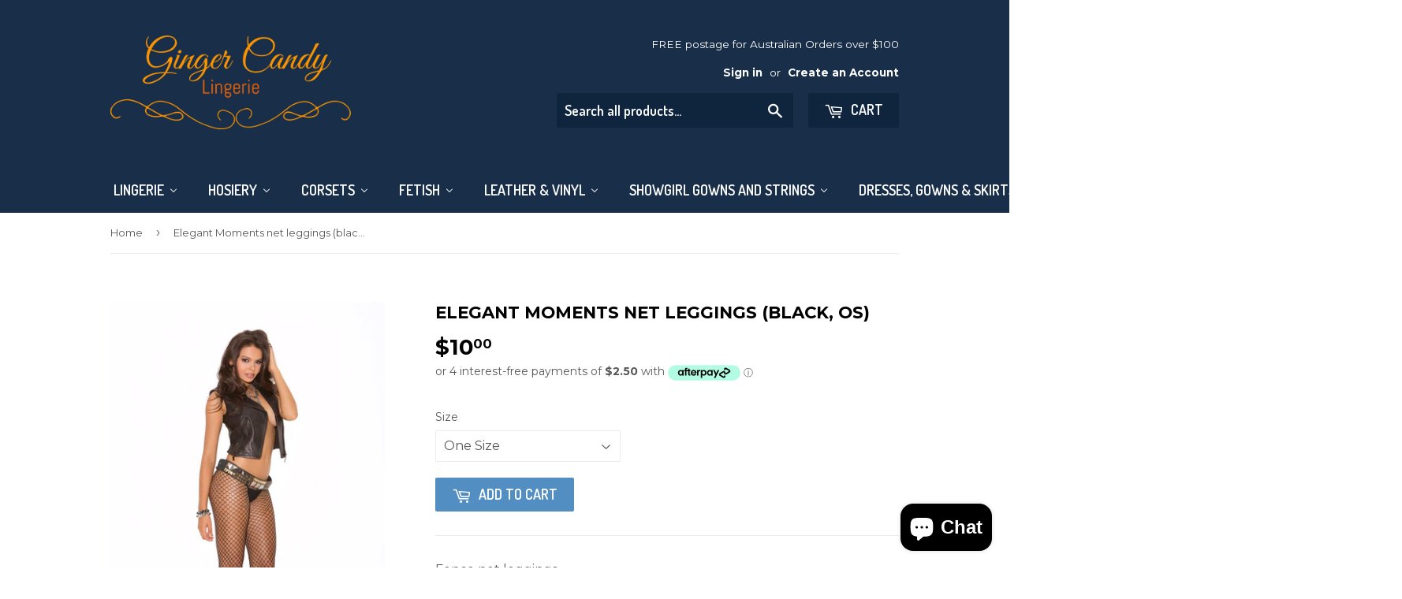

--- FILE ---
content_type: text/html; charset=utf-8
request_url: https://www.gingercandy.com.au/products/elegant-moments-net-leggings-black-os
body_size: 19861
content:
<!doctype html>
<!--[if lt IE 7]><html class="no-js lt-ie9 lt-ie8 lt-ie7" lang="en"> <![endif]-->
<!--[if IE 7]><html class="no-js lt-ie9 lt-ie8" lang="en"> <![endif]-->
<!--[if IE 8]><html class="no-js lt-ie9" lang="en"> <![endif]-->
<!--[if IE 9 ]><html class="ie9 no-js"> <![endif]-->
<!--[if (gt IE 9)|!(IE)]><!--> <html class="no-touch no-js"> <!--<![endif]-->
<head>
  <script>(function(H){H.className=H.className.replace(/\bno-js\b/,'js')})(document.documentElement)</script>
  <!-- Basic page needs ================================================== -->
  <meta charset="utf-8">
  <meta http-equiv="X-UA-Compatible" content="IE=edge,chrome=1">

  
  <link rel="shortcut icon" href="//www.gingercandy.com.au/cdn/shop/files/Capture_b5140925-1591-4413-9dda-3389ce41051b_32x32.jpg?v=1643025381" type="image/png" />
  

  <!-- Title and description ================================================== -->
  <title>
  Elegant Moments net leggings | Ginger Candy &ndash; Ginger Candy Lingerie
  </title>


  
    <meta name="description" content="Fence net leggings.">
  

  <!-- Product meta ================================================== -->
  
<meta property="og:site_name" content="Ginger Candy Lingerie">
<meta property="og:url" content="https://www.gingercandy.com.au/products/elegant-moments-net-leggings-black-os">
<meta property="og:title" content="Elegant Moments net leggings (black, OS)">
<meta property="og:type" content="product">
<meta property="og:description" content="Fence net leggings."><meta property="og:price:amount" content="10.00">
  <meta property="og:price:currency" content="AUD"><meta property="og:image" content="http://www.gingercandy.com.au/cdn/shop/products/1516_1024x1024.jpg?v=1596706190">
<meta property="og:image:secure_url" content="https://www.gingercandy.com.au/cdn/shop/products/1516_1024x1024.jpg?v=1596706190">


  <meta name="twitter:site" content="@GingerCandy2">


  <meta name="twitter:card" content="summary_large_image">
  <meta name="twitter:image" content="https://www.gingercandy.com.au/cdn/shop/products/1516_1024x1024.jpg?v=1596706190">
  <meta name="twitter:image:width" content="480">
  <meta name="twitter:image:height" content="480">

<meta name="twitter:title" content="Elegant Moments net leggings (black, OS)">
<meta name="twitter:description" content="Fence net leggings.">


  <!-- Helpers ================================================== -->
  <link rel="canonical" href="https://www.gingercandy.com.au/products/elegant-moments-net-leggings-black-os">
  <meta name="viewport" content="width=device-width,initial-scale=1">

  <!-- CSS ================================================== -->
  <link href="//www.gingercandy.com.au/cdn/shop/t/11/assets/theme.scss.css?v=65300647159596817281750026456" rel="stylesheet" type="text/css" media="all" />
  
  
  
  <link href="//fonts.googleapis.com/css?family=Montserrat:400,700" rel="stylesheet" type="text/css" media="all" />


  


  
    
    
    <link href="//fonts.googleapis.com/css?family=Dosis:600" rel="stylesheet" type="text/css" media="all" />
  



  <!-- Header hook for plugins ================================================== -->
  
  
  <script>window.performance && window.performance.mark && window.performance.mark('shopify.content_for_header.start');</script><meta id="shopify-digital-wallet" name="shopify-digital-wallet" content="/12254000/digital_wallets/dialog">
<meta name="shopify-checkout-api-token" content="9937b4b33c192b47010dfb1f4bb2f98c">
<meta id="in-context-paypal-metadata" data-shop-id="12254000" data-venmo-supported="false" data-environment="production" data-locale="en_US" data-paypal-v4="true" data-currency="AUD">
<link rel="alternate" type="application/json+oembed" href="https://www.gingercandy.com.au/products/elegant-moments-net-leggings-black-os.oembed">
<script async="async" src="/checkouts/internal/preloads.js?locale=en-AU"></script>
<link rel="preconnect" href="https://shop.app" crossorigin="anonymous">
<script async="async" src="https://shop.app/checkouts/internal/preloads.js?locale=en-AU&shop_id=12254000" crossorigin="anonymous"></script>
<script id="apple-pay-shop-capabilities" type="application/json">{"shopId":12254000,"countryCode":"AU","currencyCode":"AUD","merchantCapabilities":["supports3DS"],"merchantId":"gid:\/\/shopify\/Shop\/12254000","merchantName":"Ginger Candy Lingerie","requiredBillingContactFields":["postalAddress","email"],"requiredShippingContactFields":["postalAddress","email"],"shippingType":"shipping","supportedNetworks":["visa","masterCard","amex","jcb"],"total":{"type":"pending","label":"Ginger Candy Lingerie","amount":"1.00"},"shopifyPaymentsEnabled":true,"supportsSubscriptions":true}</script>
<script id="shopify-features" type="application/json">{"accessToken":"9937b4b33c192b47010dfb1f4bb2f98c","betas":["rich-media-storefront-analytics"],"domain":"www.gingercandy.com.au","predictiveSearch":true,"shopId":12254000,"locale":"en"}</script>
<script>var Shopify = Shopify || {};
Shopify.shop = "gingercandy.myshopify.com";
Shopify.locale = "en";
Shopify.currency = {"active":"AUD","rate":"1.0"};
Shopify.country = "AU";
Shopify.theme = {"name":"Supply","id":185610951,"schema_name":"Supply","schema_version":"2.4.1","theme_store_id":679,"role":"main"};
Shopify.theme.handle = "null";
Shopify.theme.style = {"id":null,"handle":null};
Shopify.cdnHost = "www.gingercandy.com.au/cdn";
Shopify.routes = Shopify.routes || {};
Shopify.routes.root = "/";</script>
<script type="module">!function(o){(o.Shopify=o.Shopify||{}).modules=!0}(window);</script>
<script>!function(o){function n(){var o=[];function n(){o.push(Array.prototype.slice.apply(arguments))}return n.q=o,n}var t=o.Shopify=o.Shopify||{};t.loadFeatures=n(),t.autoloadFeatures=n()}(window);</script>
<script>
  window.ShopifyPay = window.ShopifyPay || {};
  window.ShopifyPay.apiHost = "shop.app\/pay";
  window.ShopifyPay.redirectState = null;
</script>
<script id="shop-js-analytics" type="application/json">{"pageType":"product"}</script>
<script defer="defer" async type="module" src="//www.gingercandy.com.au/cdn/shopifycloud/shop-js/modules/v2/client.init-shop-cart-sync_BApSsMSl.en.esm.js"></script>
<script defer="defer" async type="module" src="//www.gingercandy.com.au/cdn/shopifycloud/shop-js/modules/v2/chunk.common_CBoos6YZ.esm.js"></script>
<script type="module">
  await import("//www.gingercandy.com.au/cdn/shopifycloud/shop-js/modules/v2/client.init-shop-cart-sync_BApSsMSl.en.esm.js");
await import("//www.gingercandy.com.au/cdn/shopifycloud/shop-js/modules/v2/chunk.common_CBoos6YZ.esm.js");

  window.Shopify.SignInWithShop?.initShopCartSync?.({"fedCMEnabled":true,"windoidEnabled":true});

</script>
<script>
  window.Shopify = window.Shopify || {};
  if (!window.Shopify.featureAssets) window.Shopify.featureAssets = {};
  window.Shopify.featureAssets['shop-js'] = {"shop-cart-sync":["modules/v2/client.shop-cart-sync_DJczDl9f.en.esm.js","modules/v2/chunk.common_CBoos6YZ.esm.js"],"init-fed-cm":["modules/v2/client.init-fed-cm_BzwGC0Wi.en.esm.js","modules/v2/chunk.common_CBoos6YZ.esm.js"],"init-windoid":["modules/v2/client.init-windoid_BS26ThXS.en.esm.js","modules/v2/chunk.common_CBoos6YZ.esm.js"],"shop-cash-offers":["modules/v2/client.shop-cash-offers_DthCPNIO.en.esm.js","modules/v2/chunk.common_CBoos6YZ.esm.js","modules/v2/chunk.modal_Bu1hFZFC.esm.js"],"shop-button":["modules/v2/client.shop-button_D_JX508o.en.esm.js","modules/v2/chunk.common_CBoos6YZ.esm.js"],"init-shop-email-lookup-coordinator":["modules/v2/client.init-shop-email-lookup-coordinator_DFwWcvrS.en.esm.js","modules/v2/chunk.common_CBoos6YZ.esm.js"],"shop-toast-manager":["modules/v2/client.shop-toast-manager_tEhgP2F9.en.esm.js","modules/v2/chunk.common_CBoos6YZ.esm.js"],"shop-login-button":["modules/v2/client.shop-login-button_DwLgFT0K.en.esm.js","modules/v2/chunk.common_CBoos6YZ.esm.js","modules/v2/chunk.modal_Bu1hFZFC.esm.js"],"avatar":["modules/v2/client.avatar_BTnouDA3.en.esm.js"],"init-shop-cart-sync":["modules/v2/client.init-shop-cart-sync_BApSsMSl.en.esm.js","modules/v2/chunk.common_CBoos6YZ.esm.js"],"pay-button":["modules/v2/client.pay-button_BuNmcIr_.en.esm.js","modules/v2/chunk.common_CBoos6YZ.esm.js"],"init-shop-for-new-customer-accounts":["modules/v2/client.init-shop-for-new-customer-accounts_DrjXSI53.en.esm.js","modules/v2/client.shop-login-button_DwLgFT0K.en.esm.js","modules/v2/chunk.common_CBoos6YZ.esm.js","modules/v2/chunk.modal_Bu1hFZFC.esm.js"],"init-customer-accounts-sign-up":["modules/v2/client.init-customer-accounts-sign-up_TlVCiykN.en.esm.js","modules/v2/client.shop-login-button_DwLgFT0K.en.esm.js","modules/v2/chunk.common_CBoos6YZ.esm.js","modules/v2/chunk.modal_Bu1hFZFC.esm.js"],"shop-follow-button":["modules/v2/client.shop-follow-button_C5D3XtBb.en.esm.js","modules/v2/chunk.common_CBoos6YZ.esm.js","modules/v2/chunk.modal_Bu1hFZFC.esm.js"],"checkout-modal":["modules/v2/client.checkout-modal_8TC_1FUY.en.esm.js","modules/v2/chunk.common_CBoos6YZ.esm.js","modules/v2/chunk.modal_Bu1hFZFC.esm.js"],"init-customer-accounts":["modules/v2/client.init-customer-accounts_C0Oh2ljF.en.esm.js","modules/v2/client.shop-login-button_DwLgFT0K.en.esm.js","modules/v2/chunk.common_CBoos6YZ.esm.js","modules/v2/chunk.modal_Bu1hFZFC.esm.js"],"lead-capture":["modules/v2/client.lead-capture_Cq0gfm7I.en.esm.js","modules/v2/chunk.common_CBoos6YZ.esm.js","modules/v2/chunk.modal_Bu1hFZFC.esm.js"],"shop-login":["modules/v2/client.shop-login_BmtnoEUo.en.esm.js","modules/v2/chunk.common_CBoos6YZ.esm.js","modules/v2/chunk.modal_Bu1hFZFC.esm.js"],"payment-terms":["modules/v2/client.payment-terms_BHOWV7U_.en.esm.js","modules/v2/chunk.common_CBoos6YZ.esm.js","modules/v2/chunk.modal_Bu1hFZFC.esm.js"]};
</script>
<script>(function() {
  var isLoaded = false;
  function asyncLoad() {
    if (isLoaded) return;
    isLoaded = true;
    var urls = ["https:\/\/js.smile.io\/v1\/smile-shopify.js?shop=gingercandy.myshopify.com","https:\/\/cks3.amplifiedcdn.com\/ckjs.production.min.js?unique_id=gingercandy.myshopify.com\u0026shop=gingercandy.myshopify.com","https:\/\/s3.amazonaws.com\/pixelpop\/usercontent\/scripts\/8cd2127f-6233-400a-856d-fe274c9db580\/pixelpop.js?shop=gingercandy.myshopify.com","https:\/\/ccjs.amplifiedcdn.com\/ccjs.umd.js?unique_id=gingercandy.myshopify.com\u0026shop=gingercandy.myshopify.com"];
    for (var i = 0; i < urls.length; i++) {
      var s = document.createElement('script');
      s.type = 'text/javascript';
      s.async = true;
      s.src = urls[i];
      var x = document.getElementsByTagName('script')[0];
      x.parentNode.insertBefore(s, x);
    }
  };
  if(window.attachEvent) {
    window.attachEvent('onload', asyncLoad);
  } else {
    window.addEventListener('load', asyncLoad, false);
  }
})();</script>
<script id="__st">var __st={"a":12254000,"offset":37800,"reqid":"54de4e23-dbb6-4727-84f0-643ee0e77365-1768893793","pageurl":"www.gingercandy.com.au\/products\/elegant-moments-net-leggings-black-os","u":"ee02d8f773a0","p":"product","rtyp":"product","rid":4640816136240};</script>
<script>window.ShopifyPaypalV4VisibilityTracking = true;</script>
<script id="captcha-bootstrap">!function(){'use strict';const t='contact',e='account',n='new_comment',o=[[t,t],['blogs',n],['comments',n],[t,'customer']],c=[[e,'customer_login'],[e,'guest_login'],[e,'recover_customer_password'],[e,'create_customer']],r=t=>t.map((([t,e])=>`form[action*='/${t}']:not([data-nocaptcha='true']) input[name='form_type'][value='${e}']`)).join(','),a=t=>()=>t?[...document.querySelectorAll(t)].map((t=>t.form)):[];function s(){const t=[...o],e=r(t);return a(e)}const i='password',u='form_key',d=['recaptcha-v3-token','g-recaptcha-response','h-captcha-response',i],f=()=>{try{return window.sessionStorage}catch{return}},m='__shopify_v',_=t=>t.elements[u];function p(t,e,n=!1){try{const o=window.sessionStorage,c=JSON.parse(o.getItem(e)),{data:r}=function(t){const{data:e,action:n}=t;return t[m]||n?{data:e,action:n}:{data:t,action:n}}(c);for(const[e,n]of Object.entries(r))t.elements[e]&&(t.elements[e].value=n);n&&o.removeItem(e)}catch(o){console.error('form repopulation failed',{error:o})}}const l='form_type',E='cptcha';function T(t){t.dataset[E]=!0}const w=window,h=w.document,L='Shopify',v='ce_forms',y='captcha';let A=!1;((t,e)=>{const n=(g='f06e6c50-85a8-45c8-87d0-21a2b65856fe',I='https://cdn.shopify.com/shopifycloud/storefront-forms-hcaptcha/ce_storefront_forms_captcha_hcaptcha.v1.5.2.iife.js',D={infoText:'Protected by hCaptcha',privacyText:'Privacy',termsText:'Terms'},(t,e,n)=>{const o=w[L][v],c=o.bindForm;if(c)return c(t,g,e,D).then(n);var r;o.q.push([[t,g,e,D],n]),r=I,A||(h.body.append(Object.assign(h.createElement('script'),{id:'captcha-provider',async:!0,src:r})),A=!0)});var g,I,D;w[L]=w[L]||{},w[L][v]=w[L][v]||{},w[L][v].q=[],w[L][y]=w[L][y]||{},w[L][y].protect=function(t,e){n(t,void 0,e),T(t)},Object.freeze(w[L][y]),function(t,e,n,w,h,L){const[v,y,A,g]=function(t,e,n){const i=e?o:[],u=t?c:[],d=[...i,...u],f=r(d),m=r(i),_=r(d.filter((([t,e])=>n.includes(e))));return[a(f),a(m),a(_),s()]}(w,h,L),I=t=>{const e=t.target;return e instanceof HTMLFormElement?e:e&&e.form},D=t=>v().includes(t);t.addEventListener('submit',(t=>{const e=I(t);if(!e)return;const n=D(e)&&!e.dataset.hcaptchaBound&&!e.dataset.recaptchaBound,o=_(e),c=g().includes(e)&&(!o||!o.value);(n||c)&&t.preventDefault(),c&&!n&&(function(t){try{if(!f())return;!function(t){const e=f();if(!e)return;const n=_(t);if(!n)return;const o=n.value;o&&e.removeItem(o)}(t);const e=Array.from(Array(32),(()=>Math.random().toString(36)[2])).join('');!function(t,e){_(t)||t.append(Object.assign(document.createElement('input'),{type:'hidden',name:u})),t.elements[u].value=e}(t,e),function(t,e){const n=f();if(!n)return;const o=[...t.querySelectorAll(`input[type='${i}']`)].map((({name:t})=>t)),c=[...d,...o],r={};for(const[a,s]of new FormData(t).entries())c.includes(a)||(r[a]=s);n.setItem(e,JSON.stringify({[m]:1,action:t.action,data:r}))}(t,e)}catch(e){console.error('failed to persist form',e)}}(e),e.submit())}));const S=(t,e)=>{t&&!t.dataset[E]&&(n(t,e.some((e=>e===t))),T(t))};for(const o of['focusin','change'])t.addEventListener(o,(t=>{const e=I(t);D(e)&&S(e,y())}));const B=e.get('form_key'),M=e.get(l),P=B&&M;t.addEventListener('DOMContentLoaded',(()=>{const t=y();if(P)for(const e of t)e.elements[l].value===M&&p(e,B);[...new Set([...A(),...v().filter((t=>'true'===t.dataset.shopifyCaptcha))])].forEach((e=>S(e,t)))}))}(h,new URLSearchParams(w.location.search),n,t,e,['guest_login'])})(!0,!0)}();</script>
<script integrity="sha256-4kQ18oKyAcykRKYeNunJcIwy7WH5gtpwJnB7kiuLZ1E=" data-source-attribution="shopify.loadfeatures" defer="defer" src="//www.gingercandy.com.au/cdn/shopifycloud/storefront/assets/storefront/load_feature-a0a9edcb.js" crossorigin="anonymous"></script>
<script crossorigin="anonymous" defer="defer" src="//www.gingercandy.com.au/cdn/shopifycloud/storefront/assets/shopify_pay/storefront-65b4c6d7.js?v=20250812"></script>
<script data-source-attribution="shopify.dynamic_checkout.dynamic.init">var Shopify=Shopify||{};Shopify.PaymentButton=Shopify.PaymentButton||{isStorefrontPortableWallets:!0,init:function(){window.Shopify.PaymentButton.init=function(){};var t=document.createElement("script");t.src="https://www.gingercandy.com.au/cdn/shopifycloud/portable-wallets/latest/portable-wallets.en.js",t.type="module",document.head.appendChild(t)}};
</script>
<script data-source-attribution="shopify.dynamic_checkout.buyer_consent">
  function portableWalletsHideBuyerConsent(e){var t=document.getElementById("shopify-buyer-consent"),n=document.getElementById("shopify-subscription-policy-button");t&&n&&(t.classList.add("hidden"),t.setAttribute("aria-hidden","true"),n.removeEventListener("click",e))}function portableWalletsShowBuyerConsent(e){var t=document.getElementById("shopify-buyer-consent"),n=document.getElementById("shopify-subscription-policy-button");t&&n&&(t.classList.remove("hidden"),t.removeAttribute("aria-hidden"),n.addEventListener("click",e))}window.Shopify?.PaymentButton&&(window.Shopify.PaymentButton.hideBuyerConsent=portableWalletsHideBuyerConsent,window.Shopify.PaymentButton.showBuyerConsent=portableWalletsShowBuyerConsent);
</script>
<script data-source-attribution="shopify.dynamic_checkout.cart.bootstrap">document.addEventListener("DOMContentLoaded",(function(){function t(){return document.querySelector("shopify-accelerated-checkout-cart, shopify-accelerated-checkout")}if(t())Shopify.PaymentButton.init();else{new MutationObserver((function(e,n){t()&&(Shopify.PaymentButton.init(),n.disconnect())})).observe(document.body,{childList:!0,subtree:!0})}}));
</script>
<link id="shopify-accelerated-checkout-styles" rel="stylesheet" media="screen" href="https://www.gingercandy.com.au/cdn/shopifycloud/portable-wallets/latest/accelerated-checkout-backwards-compat.css" crossorigin="anonymous">
<style id="shopify-accelerated-checkout-cart">
        #shopify-buyer-consent {
  margin-top: 1em;
  display: inline-block;
  width: 100%;
}

#shopify-buyer-consent.hidden {
  display: none;
}

#shopify-subscription-policy-button {
  background: none;
  border: none;
  padding: 0;
  text-decoration: underline;
  font-size: inherit;
  cursor: pointer;
}

#shopify-subscription-policy-button::before {
  box-shadow: none;
}

      </style>

<script>window.performance && window.performance.mark && window.performance.mark('shopify.content_for_header.end');</script>

  

<!--[if lt IE 9]>
<script src="//cdnjs.cloudflare.com/ajax/libs/html5shiv/3.7.2/html5shiv.min.js" type="text/javascript"></script>
<script src="//www.gingercandy.com.au/cdn/shop/t/11/assets/respond.min.js?v=184" type="text/javascript"></script>
<link href="//www.gingercandy.com.au/cdn/shop/t/11/assets/respond-proxy.html" id="respond-proxy" rel="respond-proxy" />
<link href="//www.gingercandy.com.au/search?q=8942b1cb262b356cafebb96f816395e4" id="respond-redirect" rel="respond-redirect" />
<script src="//www.gingercandy.com.au/search?q=8942b1cb262b356cafebb96f816395e4" type="text/javascript"></script>
<![endif]-->
<!--[if (lte IE 9) ]><script src="//www.gingercandy.com.au/cdn/shop/t/11/assets/match-media.min.js?v=184" type="text/javascript"></script><![endif]-->


  
  

  <script src="//ajax.googleapis.com/ajax/libs/jquery/1.11.0/jquery.min.js" type="text/javascript"></script>
  
  <!--[if (gt IE 9)|!(IE)]><!--><script src="//www.gingercandy.com.au/cdn/shop/t/11/assets/lazysizes.min.js?v=8147953233334221341505021260" async="async"></script><!--<![endif]-->
  <!--[if lte IE 9]><script src="//www.gingercandy.com.au/cdn/shop/t/11/assets/lazysizes.min.js?v=8147953233334221341505021260"></script><![endif]-->

  <!--[if (gt IE 9)|!(IE)]><!--><script src="//www.gingercandy.com.au/cdn/shop/t/11/assets/vendor.js?v=122134087407227584631505021260" defer="defer"></script><!--<![endif]-->
  <!--[if lte IE 9]><script src="//www.gingercandy.com.au/cdn/shop/t/11/assets/vendor.js?v=122134087407227584631505021260"></script><![endif]-->

  <!--[if (gt IE 9)|!(IE)]><!--><script src="//www.gingercandy.com.au/cdn/shop/t/11/assets/theme.js?v=98314232454999097801505021262" defer="defer"></script><!--<![endif]-->
  <!--[if lte IE 9]><script src="//www.gingercandy.com.au/cdn/shop/t/11/assets/theme.js?v=98314232454999097801505021262"></script><![endif]-->




























<!-- BeginConsistentCartAddon -->  <script>    Shopify.customer_logged_in = false ;  Shopify.customer_email = "" ;  Shopify.log_uuids = true;    </script>  <!-- EndConsistentCartAddon -->
<!-- BEGIN app block: shopify://apps/buddha-mega-menu-navigation/blocks/megamenu/dbb4ce56-bf86-4830-9b3d-16efbef51c6f -->
<script>
        var productImageAndPrice = [],
            collectionImages = [],
            articleImages = [],
            mmLivIcons = false,
            mmFlipClock = false,
            mmFixesUseJquery = false,
            mmNumMMI = 11,
            mmSchemaTranslation = {},
            mmMenuStrings =  [] ,
            mmShopLocale = "en",
            mmShopLocaleCollectionsRoute = "/collections",
            mmSchemaDesignJSON = [{"action":"menu-select","value":"main-menu"},{"action":"design","setting":"text_color","value":"#341859"},{"action":"design","setting":"font_size","value":"20px"},{"action":"design","setting":"vertical_text_color","value":"#ffffff"},{"action":"design","setting":"font_family","value":"Default"},{"action":"design","setting":"link_hover_color","value":"#0da19a"},{"action":"design","setting":"background_hover_color","value":"#f9f9f9"},{"action":"design","setting":"background_color","value":"#ffffff"},{"action":"design","setting":"vertical_link_hover_color","value":"#0da19a"},{"action":"design","setting":"vertical_font_size","value":"13px"}],
            mmDomChangeSkipUl = ",.flex-direction-nav",
            buddhaMegaMenuShop = "gingercandy.myshopify.com",
            mmWireframeCompression = "0",
            mmExtensionAssetUrl = "https://cdn.shopify.com/extensions/019abe06-4a3f-7763-88da-170e1b54169b/mega-menu-151/assets/";var bestSellersHTML = '';var newestProductsHTML = '';/* get link lists api */
        var linkLists={"main-menu" : {"title":"Main menu", "items":["/","/collections/all","/search",]},"footer" : {"title":"Footer menu", "items":["/search","/pages/about-us","/pages/contact-us","/pages/postage","/pages/return-policy",]},"catalog" : {"title":"Catalog", "items":["/collections/babydoll","/collections/frontpage","/collections/corsets","/collections/sets","/collections/panties-and-strings","/collections/bras-and-bustiers","/collections/costumes","/collections/fetish-and-kink","/collections/leather","/collections/skirts","/collections/shorts","/collections/dresses-lingerie","/collections/dressing-gowns","/collections/stockings-stay-ups","/collections/bodystockings","/collections/accessories","/collections/plus-size","/collections/men","/collections/bridal",]},"lingerie" : {"title":"Lingerie", "items":["/",]},"customer-account-main-menu" : {"title":"Customer account main menu", "items":["/","https://shopify.com/12254000/account/orders?locale=en&amp;region_country=AU",]},};/*ENDPARSE*/

        

        /* set product prices *//* get the collection images *//* get the article images *//* customer fixes */
        var mmThemeFixesBeforeInit = function(){ mmHorizontalMenus = "#SiteNav"; mmVerticalMenus = "#MobileNav"; var timberInit = function(){ if(typeof timber != "undefined"){ timber.responsiveNav = function() {}; timber.alignMenu = function() {}; } }; var timberInit2 = function(){ setTimeout(timberInit, 400); }; window.addEventListener("resize", timberInit); document.addEventListener("DOMContentLoaded", timberInit); document.addEventListener("DOMContentLoaded", timberInit2); timberInit(); /** add to cart popup icon notify counter increase */ window.mmAddToCartPopupCallback = function(){ var cartIcon = document.querySelector(".cart-badge--desktop"); if (cartIcon) { cartIcon.innerHTML = parseInt(cartIcon.innerHTML) + 1; if (cartIcon.classList.contains("hidden-count")) { cartIcon.classList.remove("hidden-count"); } } cartIcon = document.querySelector("#mobileNavBar .cart-count"); if (cartIcon) { cartIcon.innerHTML = parseInt(cartIcon.innerHTML) + 1; if (cartIcon.classList.contains("hidden-count")) { cartIcon.classList.remove("hidden-count"); } } } }; var mmThemeFixesBefore = function(){ if(typeof timber != "undefined"){ timber.alignMenu = function () {}; } }; var mmThemeFixesAfter = function(){ verticalMenuMaxWidth = 768; /* user request 45984 */ mmAddStyle(" ul > li.buddha-menu-item { z-index: 10000 !important; } ul > li.buddha-menu-item:hover { z-index: 10001 !important; } ul > li.buddha-menu-item.mega-hover { z-index: 10001 !important; } #MobileNav .buddha-menu-item {display: block !important; } ", "themeScript"); }; 
        

        var mmWireframe = {"html" : "<li class=\"buddha-menu-item\" itemId=\"sBOnU\"  ><a data-href=\"/\" href=\"/\" aria-label=\"Lingerie\" data-no-instant=\"\" onclick=\"mmGoToPage(this, event); return false;\"  ><i class=\"mm-icon static fa fa-none\" aria-hidden=\"true\"></i><span class=\"mm-title\">Lingerie</span><i class=\"mm-arrow mm-angle-down\" aria-hidden=\"true\"></i><span class=\"toggle-menu-btn\" style=\"display:none;\" title=\"Toggle menu\" onclick=\"return toggleSubmenu(this)\"><span class=\"mm-arrow-icon\"><span class=\"bar-one\"></span><span class=\"bar-two\"></span></span></span></a><ul class=\"mm-submenu tree  small mm-last-level\"><li data-href=\"/collections/babydoll\" href=\"/collections/babydoll\" aria-label=\"Babydolls & Chemises\" data-no-instant=\"\" onclick=\"mmGoToPage(this, event); return false;\"  ><a data-href=\"/collections/babydoll\" href=\"/collections/babydoll\" aria-label=\"Babydolls & Chemises\" data-no-instant=\"\" onclick=\"mmGoToPage(this, event); return false;\"  ><span class=\"mm-title\">Babydolls & Chemises</span></a></li><li data-href=\"/collections/frontpage\" href=\"/collections/frontpage\" aria-label=\"Bodysuits & Teddies\" data-no-instant=\"\" onclick=\"mmGoToPage(this, event); return false;\"  ><a data-href=\"/collections/frontpage\" href=\"/collections/frontpage\" aria-label=\"Bodysuits & Teddies\" data-no-instant=\"\" onclick=\"mmGoToPage(this, event); return false;\"  ><span class=\"mm-title\">Bodysuits & Teddies</span></a></li><li data-href=\"/collections/sets\" href=\"/collections/sets\" aria-label=\"Sets and Camisoles\" data-no-instant=\"\" onclick=\"mmGoToPage(this, event); return false;\"  ><a data-href=\"/collections/sets\" href=\"/collections/sets\" aria-label=\"Sets and Camisoles\" data-no-instant=\"\" onclick=\"mmGoToPage(this, event); return false;\"  ><span class=\"mm-title\">Sets and Camisoles</span></a></li><li data-href=\"/collections/dressing-gowns\" href=\"/collections/dressing-gowns\" aria-label=\"Gowns & Robes\" data-no-instant=\"\" onclick=\"mmGoToPage(this, event); return false;\"  ><a data-href=\"/collections/dressing-gowns\" href=\"/collections/dressing-gowns\" aria-label=\"Gowns & Robes\" data-no-instant=\"\" onclick=\"mmGoToPage(this, event); return false;\"  ><span class=\"mm-title\">Gowns & Robes</span></a></li><li data-href=\"/collections/shorts\" href=\"/collections/shorts\" aria-label=\"Shorts & Tops\" data-no-instant=\"\" onclick=\"mmGoToPage(this, event); return false;\"  ><a data-href=\"/collections/shorts\" href=\"/collections/shorts\" aria-label=\"Shorts & Tops\" data-no-instant=\"\" onclick=\"mmGoToPage(this, event); return false;\"  ><span class=\"mm-title\">Shorts & Tops</span></a></li><li data-href=\"/collections/panties-g-strings-bras\" href=\"/collections/panties-g-strings-bras\" aria-label=\"Panties, G-strings, Garter Belts & Bras\" data-no-instant=\"\" onclick=\"mmGoToPage(this, event); return false;\"  ><a data-href=\"/collections/panties-g-strings-bras\" href=\"/collections/panties-g-strings-bras\" aria-label=\"Panties, G-strings, Garter Belts & Bras\" data-no-instant=\"\" onclick=\"mmGoToPage(this, event); return false;\"  ><span class=\"mm-title\">Panties, G-strings, Garter Belts & Bras</span></a></li><li data-href=\"/collections/bridal\" href=\"/collections/bridal\" aria-label=\"Bridal\" data-no-instant=\"\" onclick=\"mmGoToPage(this, event); return false;\"  ><a data-href=\"/collections/bridal\" href=\"/collections/bridal\" aria-label=\"Bridal\" data-no-instant=\"\" onclick=\"mmGoToPage(this, event); return false;\"  ><span class=\"mm-title\">Bridal</span></a></li><li data-href=\"/collections/plus-size\" href=\"/collections/plus-size\" aria-label=\"Plus Sizes\" data-no-instant=\"\" onclick=\"mmGoToPage(this, event); return false;\"  ><a data-href=\"/collections/plus-size\" href=\"/collections/plus-size\" aria-label=\"Plus Sizes\" data-no-instant=\"\" onclick=\"mmGoToPage(this, event); return false;\"  ><span class=\"mm-title\">Plus Sizes</span></a></li></ul></li><li class=\"buddha-menu-item\" itemId=\"NN7eh\"  ><a data-href=\"/\" href=\"/\" aria-label=\"Hosiery\" data-no-instant=\"\" onclick=\"mmGoToPage(this, event); return false;\"  ><span class=\"mm-title\">Hosiery</span><i class=\"mm-arrow mm-angle-down\" aria-hidden=\"true\"></i><span class=\"toggle-menu-btn\" style=\"display:none;\" title=\"Toggle menu\" onclick=\"return toggleSubmenu(this)\"><span class=\"mm-arrow-icon\"><span class=\"bar-one\"></span><span class=\"bar-two\"></span></span></span></a><ul class=\"mm-submenu tree  small mm-last-level\"><li data-href=\"/collections/bodystockings\" href=\"/collections/bodystockings\" aria-label=\"Bodystockings\" data-no-instant=\"\" onclick=\"mmGoToPage(this, event); return false;\"  ><a data-href=\"/collections/bodystockings\" href=\"/collections/bodystockings\" aria-label=\"Bodystockings\" data-no-instant=\"\" onclick=\"mmGoToPage(this, event); return false;\"  ><span class=\"mm-title\">Bodystockings</span></a></li><li data-href=\"/collections/stay-ups\" href=\"/collections/stay-ups\" aria-label=\"Stay-ups\" data-no-instant=\"\" onclick=\"mmGoToPage(this, event); return false;\"  ><a data-href=\"/collections/stay-ups\" href=\"/collections/stay-ups\" aria-label=\"Stay-ups\" data-no-instant=\"\" onclick=\"mmGoToPage(this, event); return false;\"  ><span class=\"mm-title\">Stay-ups</span></a></li><li data-href=\"/collections/stockings\" href=\"/collections/stockings\" aria-label=\"Stockings\" data-no-instant=\"\" onclick=\"mmGoToPage(this, event); return false;\"  ><a data-href=\"/collections/stockings\" href=\"/collections/stockings\" aria-label=\"Stockings\" data-no-instant=\"\" onclick=\"mmGoToPage(this, event); return false;\"  ><span class=\"mm-title\">Stockings</span></a></li><li data-href=\"/collections/pantyhose\" href=\"/collections/pantyhose\" aria-label=\"Pantyhose\" data-no-instant=\"\" onclick=\"mmGoToPage(this, event); return false;\"  ><a data-href=\"/collections/pantyhose\" href=\"/collections/pantyhose\" aria-label=\"Pantyhose\" data-no-instant=\"\" onclick=\"mmGoToPage(this, event); return false;\"  ><span class=\"mm-title\">Pantyhose</span></a></li></ul></li><li class=\"buddha-menu-item\" itemId=\"V06od\"  ><a data-href=\"/\" href=\"/\" aria-label=\"Corsets\" data-no-instant=\"\" onclick=\"mmGoToPage(this, event); return false;\"  ><span class=\"mm-title\">Corsets</span><i class=\"mm-arrow mm-angle-down\" aria-hidden=\"true\"></i><span class=\"toggle-menu-btn\" style=\"display:none;\" title=\"Toggle menu\" onclick=\"return toggleSubmenu(this)\"><span class=\"mm-arrow-icon\"><span class=\"bar-one\"></span><span class=\"bar-two\"></span></span></span></a><ul class=\"mm-submenu tree  small mm-last-level\"><li data-href=\"/collections/corsets\" href=\"/collections/corsets\" aria-label=\"Corsets\" data-no-instant=\"\" onclick=\"mmGoToPage(this, event); return false;\"  ><a data-href=\"/collections/corsets\" href=\"/collections/corsets\" aria-label=\"Corsets\" data-no-instant=\"\" onclick=\"mmGoToPage(this, event); return false;\"  ><span class=\"mm-title\">Corsets</span></a></li><li data-href=\"/collections/underbust\" href=\"/collections/underbust\" aria-label=\"Underbust\" data-no-instant=\"\" onclick=\"mmGoToPage(this, event); return false;\"  ><a data-href=\"/collections/underbust\" href=\"/collections/underbust\" aria-label=\"Underbust\" data-no-instant=\"\" onclick=\"mmGoToPage(this, event); return false;\"  ><span class=\"mm-title\">Underbust</span></a></li><li data-href=\"/collections/corselet\" href=\"/collections/corselet\" aria-label=\"Corselet\" data-no-instant=\"\" onclick=\"mmGoToPage(this, event); return false;\"  ><a data-href=\"/collections/corselet\" href=\"/collections/corselet\" aria-label=\"Corselet\" data-no-instant=\"\" onclick=\"mmGoToPage(this, event); return false;\"  ><span class=\"mm-title\">Corselet</span></a></li><li data-href=\"/collections/bustiers\" href=\"/collections/bustiers\" aria-label=\"Bustiers\" data-no-instant=\"\" onclick=\"mmGoToPage(this, event); return false;\"  ><a data-href=\"/collections/bustiers\" href=\"/collections/bustiers\" aria-label=\"Bustiers\" data-no-instant=\"\" onclick=\"mmGoToPage(this, event); return false;\"  ><span class=\"mm-title\">Bustiers</span></a></li><li data-href=\"/collections/clinchers\" href=\"/collections/clinchers\" aria-label=\"Clinchers\" data-no-instant=\"\" onclick=\"mmGoToPage(this, event); return false;\"  ><a data-href=\"/collections/clinchers\" href=\"/collections/clinchers\" aria-label=\"Clinchers\" data-no-instant=\"\" onclick=\"mmGoToPage(this, event); return false;\"  ><span class=\"mm-title\">Clinchers</span></a></li></ul></li><li class=\"buddha-menu-item\" itemId=\"l6o7z\"  ><a data-href=\"/\" href=\"/\" aria-label=\"Fetish\" data-no-instant=\"\" onclick=\"mmGoToPage(this, event); return false;\"  ><span class=\"mm-title\">Fetish</span><i class=\"mm-arrow mm-angle-down\" aria-hidden=\"true\"></i><span class=\"toggle-menu-btn\" style=\"display:none;\" title=\"Toggle menu\" onclick=\"return toggleSubmenu(this)\"><span class=\"mm-arrow-icon\"><span class=\"bar-one\"></span><span class=\"bar-two\"></span></span></span></a><ul class=\"mm-submenu tree  small mm-last-level\"><li data-href=\"/collections/fetish-and-kink\" href=\"/collections/fetish-and-kink\" aria-label=\"For her...\" data-no-instant=\"\" onclick=\"mmGoToPage(this, event); return false;\"  ><a data-href=\"/collections/fetish-and-kink\" href=\"/collections/fetish-and-kink\" aria-label=\"For her...\" data-no-instant=\"\" onclick=\"mmGoToPage(this, event); return false;\"  ><span class=\"mm-title\">For her...</span></a></li><li data-href=\"/collections/fetish-for-men\" href=\"/collections/fetish-for-men\" aria-label=\"For him...\" data-no-instant=\"\" onclick=\"mmGoToPage(this, event); return false;\"  ><a data-href=\"/collections/fetish-for-men\" href=\"/collections/fetish-for-men\" aria-label=\"For him...\" data-no-instant=\"\" onclick=\"mmGoToPage(this, event); return false;\"  ><span class=\"mm-title\">For him...</span></a></li><li data-href=\"/collections/fetish-gear\" href=\"/collections/fetish-gear\" aria-label=\"Fetish Gear\" data-no-instant=\"\" onclick=\"mmGoToPage(this, event); return false;\"  ><a data-href=\"/collections/fetish-gear\" href=\"/collections/fetish-gear\" aria-label=\"Fetish Gear\" data-no-instant=\"\" onclick=\"mmGoToPage(this, event); return false;\"  ><span class=\"mm-title\">Fetish Gear</span></a></li></ul></li><li class=\"buddha-menu-item\" itemId=\"c1GiJ\"  ><a data-href=\"/\" href=\"/\" aria-label=\"Leather & Vinyl\" data-no-instant=\"\" onclick=\"mmGoToPage(this, event); return false;\"  ><span class=\"mm-title\">Leather & Vinyl</span><i class=\"mm-arrow mm-angle-down\" aria-hidden=\"true\"></i><span class=\"toggle-menu-btn\" style=\"display:none;\" title=\"Toggle menu\" onclick=\"return toggleSubmenu(this)\"><span class=\"mm-arrow-icon\"><span class=\"bar-one\"></span><span class=\"bar-two\"></span></span></span></a><ul class=\"mm-submenu tree  small mm-last-level\"><li data-href=\"/collections/leather\" href=\"/collections/leather\" aria-label=\"Genuine Leather\" data-no-instant=\"\" onclick=\"mmGoToPage(this, event); return false;\"  ><a data-href=\"/collections/leather\" href=\"/collections/leather\" aria-label=\"Genuine Leather\" data-no-instant=\"\" onclick=\"mmGoToPage(this, event); return false;\"  ><span class=\"mm-title\">Genuine Leather</span></a></li><li data-href=\"/collections/faux-leather\" href=\"/collections/faux-leather\" aria-label=\"Faux Leather\" data-no-instant=\"\" onclick=\"mmGoToPage(this, event); return false;\"  ><a data-href=\"/collections/faux-leather\" href=\"/collections/faux-leather\" aria-label=\"Faux Leather\" data-no-instant=\"\" onclick=\"mmGoToPage(this, event); return false;\"  ><span class=\"mm-title\">Faux Leather</span></a></li><li data-href=\"/collections/vinyl\" href=\"/collections/vinyl\" aria-label=\"Vinyl\" data-no-instant=\"\" onclick=\"mmGoToPage(this, event); return false;\"  ><a data-href=\"/collections/vinyl\" href=\"/collections/vinyl\" aria-label=\"Vinyl\" data-no-instant=\"\" onclick=\"mmGoToPage(this, event); return false;\"  ><span class=\"mm-title\">Vinyl</span></a></li><li data-href=\"/collections/wet-look\" href=\"/collections/wet-look\" aria-label=\"Wet Look\" data-no-instant=\"\" onclick=\"mmGoToPage(this, event); return false;\"  ><a data-href=\"/collections/wet-look\" href=\"/collections/wet-look\" aria-label=\"Wet Look\" data-no-instant=\"\" onclick=\"mmGoToPage(this, event); return false;\"  ><span class=\"mm-title\">Wet Look</span></a></li></ul></li><li class=\"buddha-menu-item\" itemId=\"DEsvA\"  ><a data-href=\"/\" href=\"/\" aria-label=\"Showgirl Gowns and Strings \" data-no-instant=\"\" onclick=\"mmGoToPage(this, event); return false;\"  ><span class=\"mm-title\">Showgirl Gowns and Strings</span><i class=\"mm-arrow mm-angle-down\" aria-hidden=\"true\"></i><span class=\"toggle-menu-btn\" style=\"display:none;\" title=\"Toggle menu\" onclick=\"return toggleSubmenu(this)\"><span class=\"mm-arrow-icon\"><span class=\"bar-one\"></span><span class=\"bar-two\"></span></span></span></a><ul class=\"mm-submenu tree  small mm-last-level\"><li data-href=\"/collections/gowns-1\" href=\"/collections/gowns-1\" aria-label=\"Gowns\" data-no-instant=\"\" onclick=\"mmGoToPage(this, event); return false;\"  ><a data-href=\"/collections/gowns-1\" href=\"/collections/gowns-1\" aria-label=\"Gowns\" data-no-instant=\"\" onclick=\"mmGoToPage(this, event); return false;\"  ><span class=\"mm-title\">Gowns</span></a></li><li data-href=\"/collections/long-skirt-sets\" href=\"/collections/long-skirt-sets\" aria-label=\"Long Skirt Sets\" data-no-instant=\"\" onclick=\"mmGoToPage(this, event); return false;\"  ><a data-href=\"/collections/long-skirt-sets\" href=\"/collections/long-skirt-sets\" aria-label=\"Long Skirt Sets\" data-no-instant=\"\" onclick=\"mmGoToPage(this, event); return false;\"  ><span class=\"mm-title\">Long Skirt Sets</span></a></li><li data-href=\"/collections/showgirl-skirt\" href=\"/collections/showgirl-skirt\" aria-label=\"Showgirl Skirt\" data-no-instant=\"\" onclick=\"mmGoToPage(this, event); return false;\"  ><a data-href=\"/collections/showgirl-skirt\" href=\"/collections/showgirl-skirt\" aria-label=\"Showgirl Skirt\" data-no-instant=\"\" onclick=\"mmGoToPage(this, event); return false;\"  ><span class=\"mm-title\">Showgirl Skirt</span></a></li><li data-href=\"/collections/dresses\" href=\"/collections/dresses\" aria-label=\"Dresses\" data-no-instant=\"\" onclick=\"mmGoToPage(this, event); return false;\"  ><a data-href=\"/collections/dresses\" href=\"/collections/dresses\" aria-label=\"Dresses\" data-no-instant=\"\" onclick=\"mmGoToPage(this, event); return false;\"  ><span class=\"mm-title\">Dresses</span></a></li><li data-href=\"/collections/short-skirt-sets\" href=\"/collections/short-skirt-sets\" aria-label=\"Short Skirt Sets\" data-no-instant=\"\" onclick=\"mmGoToPage(this, event); return false;\"  ><a data-href=\"/collections/short-skirt-sets\" href=\"/collections/short-skirt-sets\" aria-label=\"Short Skirt Sets\" data-no-instant=\"\" onclick=\"mmGoToPage(this, event); return false;\"  ><span class=\"mm-title\">Short Skirt Sets</span></a></li><li data-href=\"/collections/booty-shorts\" href=\"/collections/booty-shorts\" aria-label=\"Booty Shorts\" data-no-instant=\"\" onclick=\"mmGoToPage(this, event); return false;\"  ><a data-href=\"/collections/booty-shorts\" href=\"/collections/booty-shorts\" aria-label=\"Booty Shorts\" data-no-instant=\"\" onclick=\"mmGoToPage(this, event); return false;\"  ><span class=\"mm-title\">Booty Shorts</span></a></li><li data-href=\"/collections/g-strings\" href=\"/collections/g-strings\" aria-label=\"G-strings\" data-no-instant=\"\" onclick=\"mmGoToPage(this, event); return false;\"  ><a data-href=\"/collections/g-strings\" href=\"/collections/g-strings\" aria-label=\"G-strings\" data-no-instant=\"\" onclick=\"mmGoToPage(this, event); return false;\"  ><span class=\"mm-title\">G-strings</span></a></li></ul></li><li class=\"buddha-menu-item\" itemId=\"O6RTk\"  ><a data-href=\"/\" href=\"/\" aria-label=\"Dresses, Gowns & Skirts\" data-no-instant=\"\" onclick=\"mmGoToPage(this, event); return false;\"  ><span class=\"mm-title\">Dresses, Gowns & Skirts</span><i class=\"mm-arrow mm-angle-down\" aria-hidden=\"true\"></i><span class=\"toggle-menu-btn\" style=\"display:none;\" title=\"Toggle menu\" onclick=\"return toggleSubmenu(this)\"><span class=\"mm-arrow-icon\"><span class=\"bar-one\"></span><span class=\"bar-two\"></span></span></span></a><ul class=\"mm-submenu tree  small mm-last-level\"><li data-href=\"/collections/club-dress\" href=\"/collections/club-dress\" aria-label=\"Club Dresses\" data-no-instant=\"\" onclick=\"mmGoToPage(this, event); return false;\"  ><a data-href=\"/collections/club-dress\" href=\"/collections/club-dress\" aria-label=\"Club Dresses\" data-no-instant=\"\" onclick=\"mmGoToPage(this, event); return false;\"  ><span class=\"mm-title\">Club Dresses</span></a></li><li data-href=\"/collections/designer-dresses\" href=\"/collections/designer-dresses\" aria-label=\"Designer Labels\" data-no-instant=\"\" onclick=\"mmGoToPage(this, event); return false;\"  ><a data-href=\"/collections/designer-dresses\" href=\"/collections/designer-dresses\" aria-label=\"Designer Labels\" data-no-instant=\"\" onclick=\"mmGoToPage(this, event); return false;\"  ><span class=\"mm-title\">Designer Labels</span></a></li><li data-href=\"/collections/dresses-lingerie\" href=\"/collections/dresses-lingerie\" aria-label=\"Lingerie Dresses\" data-no-instant=\"\" onclick=\"mmGoToPage(this, event); return false;\"  ><a data-href=\"/collections/dresses-lingerie\" href=\"/collections/dresses-lingerie\" aria-label=\"Lingerie Dresses\" data-no-instant=\"\" onclick=\"mmGoToPage(this, event); return false;\"  ><span class=\"mm-title\">Lingerie Dresses</span></a></li><li data-href=\"/collections/skirts\" href=\"/collections/skirts\" aria-label=\"Skirts\" data-no-instant=\"\" onclick=\"mmGoToPage(this, event); return false;\"  ><a data-href=\"/collections/skirts\" href=\"/collections/skirts\" aria-label=\"Skirts\" data-no-instant=\"\" onclick=\"mmGoToPage(this, event); return false;\"  ><span class=\"mm-title\">Skirts</span></a></li></ul></li><li class=\"buddha-menu-item\" itemId=\"uvF0a\"  ><a data-href=\"/\" href=\"/\" aria-label=\"Men\" data-no-instant=\"\" onclick=\"mmGoToPage(this, event); return false;\"  ><span class=\"mm-title\">Men</span><i class=\"mm-arrow mm-angle-down\" aria-hidden=\"true\"></i><span class=\"toggle-menu-btn\" style=\"display:none;\" title=\"Toggle menu\" onclick=\"return toggleSubmenu(this)\"><span class=\"mm-arrow-icon\"><span class=\"bar-one\"></span><span class=\"bar-two\"></span></span></span></a><ul class=\"mm-submenu tree  small mm-last-level\"><li data-href=\"/collections/thongs-strings-briefs\" href=\"/collections/thongs-strings-briefs\" aria-label=\"Thongs, Briefs & Jock Straps\" data-no-instant=\"\" onclick=\"mmGoToPage(this, event); return false;\"  ><a data-href=\"/collections/thongs-strings-briefs\" href=\"/collections/thongs-strings-briefs\" aria-label=\"Thongs, Briefs & Jock Straps\" data-no-instant=\"\" onclick=\"mmGoToPage(this, event); return false;\"  ><span class=\"mm-title\">Thongs, Briefs & Jock Straps</span></a></li><li data-href=\"/collections/tops-and-shorts\" href=\"/collections/tops-and-shorts\" aria-label=\"Tops & Shorts\" data-no-instant=\"\" onclick=\"mmGoToPage(this, event); return false;\"  ><a data-href=\"/collections/tops-and-shorts\" href=\"/collections/tops-and-shorts\" aria-label=\"Tops & Shorts\" data-no-instant=\"\" onclick=\"mmGoToPage(this, event); return false;\"  ><span class=\"mm-title\">Tops & Shorts</span></a></li><li data-href=\"/collections/harnesses\" href=\"/collections/harnesses\" aria-label=\"Harnesses\" data-no-instant=\"\" onclick=\"mmGoToPage(this, event); return false;\"  ><a data-href=\"/collections/harnesses\" href=\"/collections/harnesses\" aria-label=\"Harnesses\" data-no-instant=\"\" onclick=\"mmGoToPage(this, event); return false;\"  ><span class=\"mm-title\">Harnesses</span></a></li></ul></li><li class=\"buddha-menu-item\" itemId=\"8mnYu\"  ><a data-href=\"/\" href=\"/\" aria-label=\"Costumes\" data-no-instant=\"\" onclick=\"mmGoToPage(this, event); return false;\"  ><span class=\"mm-title\">Costumes</span><i class=\"mm-arrow mm-angle-down\" aria-hidden=\"true\"></i><span class=\"toggle-menu-btn\" style=\"display:none;\" title=\"Toggle menu\" onclick=\"return toggleSubmenu(this)\"><span class=\"mm-arrow-icon\"><span class=\"bar-one\"></span><span class=\"bar-two\"></span></span></span></a><ul class=\"mm-submenu tree  small mm-last-level\"><li data-href=\"/collections/burlesque\" href=\"/collections/burlesque\" aria-label=\"Burlesque\" data-no-instant=\"\" onclick=\"mmGoToPage(this, event); return false;\"  ><a data-href=\"/collections/burlesque\" href=\"/collections/burlesque\" aria-label=\"Burlesque\" data-no-instant=\"\" onclick=\"mmGoToPage(this, event); return false;\"  ><span class=\"mm-title\">Burlesque</span></a></li><li data-href=\"/collections/christmas\" href=\"/collections/christmas\" aria-label=\"Christmas & Easter\" data-no-instant=\"\" onclick=\"mmGoToPage(this, event); return false;\"  ><a data-href=\"/collections/christmas\" href=\"/collections/christmas\" aria-label=\"Christmas & Easter\" data-no-instant=\"\" onclick=\"mmGoToPage(this, event); return false;\"  ><span class=\"mm-title\">Christmas & Easter</span></a></li><li data-href=\"/collections/halloween\" href=\"/collections/halloween\" aria-label=\"Halloween\" data-no-instant=\"\" onclick=\"mmGoToPage(this, event); return false;\"  ><a data-href=\"/collections/halloween\" href=\"/collections/halloween\" aria-label=\"Halloween\" data-no-instant=\"\" onclick=\"mmGoToPage(this, event); return false;\"  ><span class=\"mm-title\">Halloween</span></a></li><li data-href=\"/collections/others\" href=\"/collections/others\" aria-label=\"Imagination\" data-no-instant=\"\" onclick=\"mmGoToPage(this, event); return false;\"  ><a data-href=\"/collections/others\" href=\"/collections/others\" aria-label=\"Imagination\" data-no-instant=\"\" onclick=\"mmGoToPage(this, event); return false;\"  ><span class=\"mm-title\">Imagination</span></a></li><li data-href=\"/collections/maid\" href=\"/collections/maid\" aria-label=\"Maid\" data-no-instant=\"\" onclick=\"mmGoToPage(this, event); return false;\"  ><a data-href=\"/collections/maid\" href=\"/collections/maid\" aria-label=\"Maid\" data-no-instant=\"\" onclick=\"mmGoToPage(this, event); return false;\"  ><span class=\"mm-title\">Maid</span></a></li><li data-href=\"/collections/nurse\" href=\"/collections/nurse\" aria-label=\"Nurse\" data-no-instant=\"\" onclick=\"mmGoToPage(this, event); return false;\"  ><a data-href=\"/collections/nurse\" href=\"/collections/nurse\" aria-label=\"Nurse\" data-no-instant=\"\" onclick=\"mmGoToPage(this, event); return false;\"  ><span class=\"mm-title\">Nurse</span></a></li><li data-href=\"/collections/police\" href=\"/collections/police\" aria-label=\"Police, Super Heros & Villains\" data-no-instant=\"\" onclick=\"mmGoToPage(this, event); return false;\"  ><a data-href=\"/collections/police\" href=\"/collections/police\" aria-label=\"Police, Super Heros & Villains\" data-no-instant=\"\" onclick=\"mmGoToPage(this, event); return false;\"  ><span class=\"mm-title\">Police, Super Heros & Villains</span></a></li><li data-href=\"/collections/school-girl\" href=\"/collections/school-girl\" aria-label=\"School Girl & Teacher\" data-no-instant=\"\" onclick=\"mmGoToPage(this, event); return false;\"  ><a data-href=\"/collections/school-girl\" href=\"/collections/school-girl\" aria-label=\"School Girl & Teacher\" data-no-instant=\"\" onclick=\"mmGoToPage(this, event); return false;\"  ><span class=\"mm-title\">School Girl & Teacher</span></a></li><li data-href=\"/collections/secretary-teachers\" href=\"/collections/secretary-teachers\" aria-label=\"Secretary\" data-no-instant=\"\" onclick=\"mmGoToPage(this, event); return false;\"  ><a data-href=\"/collections/secretary-teachers\" href=\"/collections/secretary-teachers\" aria-label=\"Secretary\" data-no-instant=\"\" onclick=\"mmGoToPage(this, event); return false;\"  ><span class=\"mm-title\">Secretary</span></a></li><li data-href=\"/collections/soldier-battle\" href=\"/collections/soldier-battle\" aria-label=\"Soldier, Sailor, Pilot & Stewardess\" data-no-instant=\"\" onclick=\"mmGoToPage(this, event); return false;\"  ><a data-href=\"/collections/soldier-battle\" href=\"/collections/soldier-battle\" aria-label=\"Soldier, Sailor, Pilot & Stewardess\" data-no-instant=\"\" onclick=\"mmGoToPage(this, event); return false;\"  ><span class=\"mm-title\">Soldier, Sailor, Pilot & Stewardess</span></a></li><li data-href=\"/collections/sports\" href=\"/collections/sports\" aria-label=\"Sports\" data-no-instant=\"\" onclick=\"mmGoToPage(this, event); return false;\"  ><a data-href=\"/collections/sports\" href=\"/collections/sports\" aria-label=\"Sports\" data-no-instant=\"\" onclick=\"mmGoToPage(this, event); return false;\"  ><span class=\"mm-title\">Sports</span></a></li></ul></li><li class=\"buddha-menu-item\" itemId=\"8uGvR\"  ><a data-href=\"/\" href=\"/\" aria-label=\"Extras\" data-no-instant=\"\" onclick=\"mmGoToPage(this, event); return false;\"  ><span class=\"mm-title\">Extras</span><i class=\"mm-arrow mm-angle-down\" aria-hidden=\"true\"></i><span class=\"toggle-menu-btn\" style=\"display:none;\" title=\"Toggle menu\" onclick=\"return toggleSubmenu(this)\"><span class=\"mm-arrow-icon\"><span class=\"bar-one\"></span><span class=\"bar-two\"></span></span></span></a><ul class=\"mm-submenu tree  small mm-last-level\"><li data-href=\"/collections/masks\" href=\"/collections/masks\" aria-label=\"Masks\" data-no-instant=\"\" onclick=\"mmGoToPage(this, event); return false;\"  ><a data-href=\"/collections/masks\" href=\"/collections/masks\" aria-label=\"Masks\" data-no-instant=\"\" onclick=\"mmGoToPage(this, event); return false;\"  ><span class=\"mm-title\">Masks</span></a></li><li data-href=\"/collections/gloves\" href=\"/collections/gloves\" aria-label=\"Gloves\" data-no-instant=\"\" onclick=\"mmGoToPage(this, event); return false;\"  ><a data-href=\"/collections/gloves\" href=\"/collections/gloves\" aria-label=\"Gloves\" data-no-instant=\"\" onclick=\"mmGoToPage(this, event); return false;\"  ><span class=\"mm-title\">Gloves</span></a></li><li data-href=\"/collections/hats\" href=\"/collections/hats\" aria-label=\"Hats\" data-no-instant=\"\" onclick=\"mmGoToPage(this, event); return false;\"  ><a data-href=\"/collections/hats\" href=\"/collections/hats\" aria-label=\"Hats\" data-no-instant=\"\" onclick=\"mmGoToPage(this, event); return false;\"  ><span class=\"mm-title\">Hats</span></a></li><li data-href=\"/collections/jewellery\" href=\"/collections/jewellery\" aria-label=\"Jewellery\" data-no-instant=\"\" onclick=\"mmGoToPage(this, event); return false;\"  ><a data-href=\"/collections/jewellery\" href=\"/collections/jewellery\" aria-label=\"Jewellery\" data-no-instant=\"\" onclick=\"mmGoToPage(this, event); return false;\"  ><span class=\"mm-title\">Jewellery</span></a></li><li data-href=\"/collections/pasties\" href=\"/collections/pasties\" aria-label=\"Nipple Covers\" data-no-instant=\"\" onclick=\"mmGoToPage(this, event); return false;\"  ><a data-href=\"/collections/pasties\" href=\"/collections/pasties\" aria-label=\"Nipple Covers\" data-no-instant=\"\" onclick=\"mmGoToPage(this, event); return false;\"  ><span class=\"mm-title\">Nipple Covers</span></a></li><li data-href=\"/collections/restraint-sets\" href=\"/collections/restraint-sets\" aria-label=\"Restraints & Discipline\" data-no-instant=\"\" onclick=\"mmGoToPage(this, event); return false;\"  ><a data-href=\"/collections/restraint-sets\" href=\"/collections/restraint-sets\" aria-label=\"Restraints & Discipline\" data-no-instant=\"\" onclick=\"mmGoToPage(this, event); return false;\"  ><span class=\"mm-title\">Restraints & Discipline</span></a></li><li data-href=\"/collections/fun-stuff\" href=\"/collections/fun-stuff\" aria-label=\"Fun stuff\" data-no-instant=\"\" onclick=\"mmGoToPage(this, event); return false;\"  ><a data-href=\"/collections/fun-stuff\" href=\"/collections/fun-stuff\" aria-label=\"Fun stuff\" data-no-instant=\"\" onclick=\"mmGoToPage(this, event); return false;\"  ><span class=\"mm-title\">Fun stuff</span></a></li></ul></li><li class=\"buddha-menu-item\" itemId=\"YfcPR\"  ><a data-href=\"/\" href=\"/\" aria-label=\"Brands\" data-no-instant=\"\" onclick=\"mmGoToPage(this, event); return false;\"  ><span class=\"mm-title\">Brands</span><i class=\"mm-arrow mm-angle-down\" aria-hidden=\"true\"></i><span class=\"toggle-menu-btn\" style=\"display:none;\" title=\"Toggle menu\" onclick=\"return toggleSubmenu(this)\"><span class=\"mm-arrow-icon\"><span class=\"bar-one\"></span><span class=\"bar-two\"></span></span></span></a><ul class=\"mm-submenu tree  small mm-last-level\"><li data-href=\"/collections/allure-lingerie\" href=\"/collections/allure-lingerie\" aria-label=\"Allure Lingerie\" data-no-instant=\"\" onclick=\"mmGoToPage(this, event); return false;\"  ><a data-href=\"/collections/allure-lingerie\" href=\"/collections/allure-lingerie\" aria-label=\"Allure Lingerie\" data-no-instant=\"\" onclick=\"mmGoToPage(this, event); return false;\"  ><span class=\"mm-title\">Allure Lingerie</span></a></li><li data-href=\"/collections/beauty-night\" href=\"/collections/beauty-night\" aria-label=\"Beauty Night\" data-no-instant=\"\" onclick=\"mmGoToPage(this, event); return false;\"  ><a data-href=\"/collections/beauty-night\" href=\"/collections/beauty-night\" aria-label=\"Beauty Night\" data-no-instant=\"\" onclick=\"mmGoToPage(this, event); return false;\"  ><span class=\"mm-title\">Beauty Night</span></a></li><li data-href=\"/collections/chilirose\" href=\"/collections/chilirose\" aria-label=\"Chilirose\" data-no-instant=\"\" onclick=\"mmGoToPage(this, event); return false;\"  ><a data-href=\"/collections/chilirose\" href=\"/collections/chilirose\" aria-label=\"Chilirose\" data-no-instant=\"\" onclick=\"mmGoToPage(this, event); return false;\"  ><span class=\"mm-title\">Chilirose</span></a></li><li data-href=\"/collections/dreamgirl\" href=\"/collections/dreamgirl\" aria-label=\"Dreamgirl\" data-no-instant=\"\" onclick=\"mmGoToPage(this, event); return false;\"  ><a data-href=\"/collections/dreamgirl\" href=\"/collections/dreamgirl\" aria-label=\"Dreamgirl\" data-no-instant=\"\" onclick=\"mmGoToPage(this, event); return false;\"  ><span class=\"mm-title\">Dreamgirl</span></a></li><li data-href=\"/collections/elegant-moments\" href=\"/collections/elegant-moments\" aria-label=\"Elegant Moments\" data-no-instant=\"\" onclick=\"mmGoToPage(this, event); return false;\"  ><a data-href=\"/collections/elegant-moments\" href=\"/collections/elegant-moments\" aria-label=\"Elegant Moments\" data-no-instant=\"\" onclick=\"mmGoToPage(this, event); return false;\"  ><span class=\"mm-title\">Elegant Moments</span></a></li><li data-href=\"/collections/forplay\" href=\"/collections/forplay\" aria-label=\"ForPlay\" data-no-instant=\"\" onclick=\"mmGoToPage(this, event); return false;\"  ><a data-href=\"/collections/forplay\" href=\"/collections/forplay\" aria-label=\"ForPlay\" data-no-instant=\"\" onclick=\"mmGoToPage(this, event); return false;\"  ><span class=\"mm-title\">ForPlay</span></a></li><li data-href=\"/collections/kamala-collection\" href=\"/collections/kamala-collection\" aria-label=\"Kamala Collection\" data-no-instant=\"\" onclick=\"mmGoToPage(this, event); return false;\"  ><a data-href=\"/collections/kamala-collection\" href=\"/collections/kamala-collection\" aria-label=\"Kamala Collection\" data-no-instant=\"\" onclick=\"mmGoToPage(this, event); return false;\"  ><span class=\"mm-title\">Kamala Collection</span></a></li><li data-href=\"/collections/leg-avenue\" href=\"/collections/leg-avenue\" aria-label=\"Leg Avenue\" data-no-instant=\"\" onclick=\"mmGoToPage(this, event); return false;\"  ><a data-href=\"/collections/leg-avenue\" href=\"/collections/leg-avenue\" aria-label=\"Leg Avenue\" data-no-instant=\"\" onclick=\"mmGoToPage(this, event); return false;\"  ><span class=\"mm-title\">Leg Avenue</span></a></li><li data-href=\"/collections/mapale-by-espiral\" href=\"/collections/mapale-by-espiral\" aria-label=\"Mapale by Espiral\" data-no-instant=\"\" onclick=\"mmGoToPage(this, event); return false;\"  ><a data-href=\"/collections/mapale-by-espiral\" href=\"/collections/mapale-by-espiral\" aria-label=\"Mapale by Espiral\" data-no-instant=\"\" onclick=\"mmGoToPage(this, event); return false;\"  ><span class=\"mm-title\">Mapale by Espiral</span></a></li><li data-href=\"/collections/nom-de-plume\" href=\"/collections/nom-de-plume\" aria-label=\"Nom de Plume\" data-no-instant=\"\" onclick=\"mmGoToPage(this, event); return false;\"  ><a data-href=\"/collections/nom-de-plume\" href=\"/collections/nom-de-plume\" aria-label=\"Nom de Plume\" data-no-instant=\"\" onclick=\"mmGoToPage(this, event); return false;\"  ><span class=\"mm-title\">Nom de Plume</span></a></li><li data-href=\"/collections/obsessive\" href=\"/collections/obsessive\" aria-label=\"Obsessive\" data-no-instant=\"\" onclick=\"mmGoToPage(this, event); return false;\"  ><a data-href=\"/collections/obsessive\" href=\"/collections/obsessive\" aria-label=\"Obsessive\" data-no-instant=\"\" onclick=\"mmGoToPage(this, event); return false;\"  ><span class=\"mm-title\">Obsessive</span></a></li><li data-href=\"/collections/pink-lipstick\" href=\"/collections/pink-lipstick\" aria-label=\"Pink Lipstick\" data-no-instant=\"\" onclick=\"mmGoToPage(this, event); return false;\"  ><a data-href=\"/collections/pink-lipstick\" href=\"/collections/pink-lipstick\" aria-label=\"Pink Lipstick\" data-no-instant=\"\" onclick=\"mmGoToPage(this, event); return false;\"  ><span class=\"mm-title\">Pink Lipstick</span></a></li><li data-href=\"/collections/roma\" href=\"/collections/roma\" aria-label=\"Roma Costume\" data-no-instant=\"\" onclick=\"mmGoToPage(this, event); return false;\"  ><a data-href=\"/collections/roma\" href=\"/collections/roma\" aria-label=\"Roma Costume\" data-no-instant=\"\" onclick=\"mmGoToPage(this, event); return false;\"  ><span class=\"mm-title\">Roma Costume</span></a></li><li data-href=\"/collections/shirley-of-hollywood\" href=\"/collections/shirley-of-hollywood\" aria-label=\"Shirley of Hollywood\" data-no-instant=\"\" onclick=\"mmGoToPage(this, event); return false;\"  ><a data-href=\"/collections/shirley-of-hollywood\" href=\"/collections/shirley-of-hollywood\" aria-label=\"Shirley of Hollywood\" data-no-instant=\"\" onclick=\"mmGoToPage(this, event); return false;\"  ><span class=\"mm-title\">Shirley of Hollywood</span></a></li><li data-href=\"/collections/the-floodline\" href=\"/collections/the-floodline\" aria-label=\"The Floodline\" data-no-instant=\"\" onclick=\"mmGoToPage(this, event); return false;\"  ><a data-href=\"/collections/the-floodline\" href=\"/collections/the-floodline\" aria-label=\"The Floodline\" data-no-instant=\"\" onclick=\"mmGoToPage(this, event); return false;\"  ><span class=\"mm-title\">The Floodline</span></a></li></ul></li>" };

        function mmLoadJS(file, async = true) {
            let script = document.createElement("script");
            script.setAttribute("src", file);
            script.setAttribute("data-no-instant", "");
            script.setAttribute("type", "text/javascript");
            script.setAttribute("async", async);
            document.head.appendChild(script);
        }
        function mmLoadCSS(file) {  
            var style = document.createElement('link');
            style.href = file;
            style.type = 'text/css';
            style.rel = 'stylesheet';
            document.head.append(style); 
        }
              
        var mmDisableWhenResIsLowerThan = '';
        var mmLoadResources = (mmDisableWhenResIsLowerThan == '' || mmDisableWhenResIsLowerThan == 0 || (mmDisableWhenResIsLowerThan > 0 && window.innerWidth>=mmDisableWhenResIsLowerThan));
        if (mmLoadResources) {
            /* load resources via js injection */
            mmLoadJS("https://cdn.shopify.com/extensions/019abe06-4a3f-7763-88da-170e1b54169b/mega-menu-151/assets/buddha-megamenu.js");
            
            mmLoadCSS("https://cdn.shopify.com/extensions/019abe06-4a3f-7763-88da-170e1b54169b/mega-menu-151/assets/buddha-megamenu2.css");mmLoadCSS("https://cdn.shopify.com/extensions/019abe06-4a3f-7763-88da-170e1b54169b/mega-menu-151/assets/fontawesome.css");}
    </script><!-- HIDE ORIGINAL MENU --><style id="mmHideOriginalMenuStyle"> #AccessibleNav{visibility: hidden !important;} </style>
        <script>
            setTimeout(function(){
                var mmHideStyle  = document.querySelector("#mmHideOriginalMenuStyle");
                if (mmHideStyle) mmHideStyle.parentNode.removeChild(mmHideStyle);
            },10000);
        </script>
<!-- END app block --><script src="https://cdn.shopify.com/extensions/e4b3a77b-20c9-4161-b1bb-deb87046128d/inbox-1253/assets/inbox-chat-loader.js" type="text/javascript" defer="defer"></script>
<link href="https://monorail-edge.shopifysvc.com" rel="dns-prefetch">
<script>(function(){if ("sendBeacon" in navigator && "performance" in window) {try {var session_token_from_headers = performance.getEntriesByType('navigation')[0].serverTiming.find(x => x.name == '_s').description;} catch {var session_token_from_headers = undefined;}var session_cookie_matches = document.cookie.match(/_shopify_s=([^;]*)/);var session_token_from_cookie = session_cookie_matches && session_cookie_matches.length === 2 ? session_cookie_matches[1] : "";var session_token = session_token_from_headers || session_token_from_cookie || "";function handle_abandonment_event(e) {var entries = performance.getEntries().filter(function(entry) {return /monorail-edge.shopifysvc.com/.test(entry.name);});if (!window.abandonment_tracked && entries.length === 0) {window.abandonment_tracked = true;var currentMs = Date.now();var navigation_start = performance.timing.navigationStart;var payload = {shop_id: 12254000,url: window.location.href,navigation_start,duration: currentMs - navigation_start,session_token,page_type: "product"};window.navigator.sendBeacon("https://monorail-edge.shopifysvc.com/v1/produce", JSON.stringify({schema_id: "online_store_buyer_site_abandonment/1.1",payload: payload,metadata: {event_created_at_ms: currentMs,event_sent_at_ms: currentMs}}));}}window.addEventListener('pagehide', handle_abandonment_event);}}());</script>
<script id="web-pixels-manager-setup">(function e(e,d,r,n,o){if(void 0===o&&(o={}),!Boolean(null===(a=null===(i=window.Shopify)||void 0===i?void 0:i.analytics)||void 0===a?void 0:a.replayQueue)){var i,a;window.Shopify=window.Shopify||{};var t=window.Shopify;t.analytics=t.analytics||{};var s=t.analytics;s.replayQueue=[],s.publish=function(e,d,r){return s.replayQueue.push([e,d,r]),!0};try{self.performance.mark("wpm:start")}catch(e){}var l=function(){var e={modern:/Edge?\/(1{2}[4-9]|1[2-9]\d|[2-9]\d{2}|\d{4,})\.\d+(\.\d+|)|Firefox\/(1{2}[4-9]|1[2-9]\d|[2-9]\d{2}|\d{4,})\.\d+(\.\d+|)|Chrom(ium|e)\/(9{2}|\d{3,})\.\d+(\.\d+|)|(Maci|X1{2}).+ Version\/(15\.\d+|(1[6-9]|[2-9]\d|\d{3,})\.\d+)([,.]\d+|)( \(\w+\)|)( Mobile\/\w+|) Safari\/|Chrome.+OPR\/(9{2}|\d{3,})\.\d+\.\d+|(CPU[ +]OS|iPhone[ +]OS|CPU[ +]iPhone|CPU IPhone OS|CPU iPad OS)[ +]+(15[._]\d+|(1[6-9]|[2-9]\d|\d{3,})[._]\d+)([._]\d+|)|Android:?[ /-](13[3-9]|1[4-9]\d|[2-9]\d{2}|\d{4,})(\.\d+|)(\.\d+|)|Android.+Firefox\/(13[5-9]|1[4-9]\d|[2-9]\d{2}|\d{4,})\.\d+(\.\d+|)|Android.+Chrom(ium|e)\/(13[3-9]|1[4-9]\d|[2-9]\d{2}|\d{4,})\.\d+(\.\d+|)|SamsungBrowser\/([2-9]\d|\d{3,})\.\d+/,legacy:/Edge?\/(1[6-9]|[2-9]\d|\d{3,})\.\d+(\.\d+|)|Firefox\/(5[4-9]|[6-9]\d|\d{3,})\.\d+(\.\d+|)|Chrom(ium|e)\/(5[1-9]|[6-9]\d|\d{3,})\.\d+(\.\d+|)([\d.]+$|.*Safari\/(?![\d.]+ Edge\/[\d.]+$))|(Maci|X1{2}).+ Version\/(10\.\d+|(1[1-9]|[2-9]\d|\d{3,})\.\d+)([,.]\d+|)( \(\w+\)|)( Mobile\/\w+|) Safari\/|Chrome.+OPR\/(3[89]|[4-9]\d|\d{3,})\.\d+\.\d+|(CPU[ +]OS|iPhone[ +]OS|CPU[ +]iPhone|CPU IPhone OS|CPU iPad OS)[ +]+(10[._]\d+|(1[1-9]|[2-9]\d|\d{3,})[._]\d+)([._]\d+|)|Android:?[ /-](13[3-9]|1[4-9]\d|[2-9]\d{2}|\d{4,})(\.\d+|)(\.\d+|)|Mobile Safari.+OPR\/([89]\d|\d{3,})\.\d+\.\d+|Android.+Firefox\/(13[5-9]|1[4-9]\d|[2-9]\d{2}|\d{4,})\.\d+(\.\d+|)|Android.+Chrom(ium|e)\/(13[3-9]|1[4-9]\d|[2-9]\d{2}|\d{4,})\.\d+(\.\d+|)|Android.+(UC? ?Browser|UCWEB|U3)[ /]?(15\.([5-9]|\d{2,})|(1[6-9]|[2-9]\d|\d{3,})\.\d+)\.\d+|SamsungBrowser\/(5\.\d+|([6-9]|\d{2,})\.\d+)|Android.+MQ{2}Browser\/(14(\.(9|\d{2,})|)|(1[5-9]|[2-9]\d|\d{3,})(\.\d+|))(\.\d+|)|K[Aa][Ii]OS\/(3\.\d+|([4-9]|\d{2,})\.\d+)(\.\d+|)/},d=e.modern,r=e.legacy,n=navigator.userAgent;return n.match(d)?"modern":n.match(r)?"legacy":"unknown"}(),u="modern"===l?"modern":"legacy",c=(null!=n?n:{modern:"",legacy:""})[u],f=function(e){return[e.baseUrl,"/wpm","/b",e.hashVersion,"modern"===e.buildTarget?"m":"l",".js"].join("")}({baseUrl:d,hashVersion:r,buildTarget:u}),m=function(e){var d=e.version,r=e.bundleTarget,n=e.surface,o=e.pageUrl,i=e.monorailEndpoint;return{emit:function(e){var a=e.status,t=e.errorMsg,s=(new Date).getTime(),l=JSON.stringify({metadata:{event_sent_at_ms:s},events:[{schema_id:"web_pixels_manager_load/3.1",payload:{version:d,bundle_target:r,page_url:o,status:a,surface:n,error_msg:t},metadata:{event_created_at_ms:s}}]});if(!i)return console&&console.warn&&console.warn("[Web Pixels Manager] No Monorail endpoint provided, skipping logging."),!1;try{return self.navigator.sendBeacon.bind(self.navigator)(i,l)}catch(e){}var u=new XMLHttpRequest;try{return u.open("POST",i,!0),u.setRequestHeader("Content-Type","text/plain"),u.send(l),!0}catch(e){return console&&console.warn&&console.warn("[Web Pixels Manager] Got an unhandled error while logging to Monorail."),!1}}}}({version:r,bundleTarget:l,surface:e.surface,pageUrl:self.location.href,monorailEndpoint:e.monorailEndpoint});try{o.browserTarget=l,function(e){var d=e.src,r=e.async,n=void 0===r||r,o=e.onload,i=e.onerror,a=e.sri,t=e.scriptDataAttributes,s=void 0===t?{}:t,l=document.createElement("script"),u=document.querySelector("head"),c=document.querySelector("body");if(l.async=n,l.src=d,a&&(l.integrity=a,l.crossOrigin="anonymous"),s)for(var f in s)if(Object.prototype.hasOwnProperty.call(s,f))try{l.dataset[f]=s[f]}catch(e){}if(o&&l.addEventListener("load",o),i&&l.addEventListener("error",i),u)u.appendChild(l);else{if(!c)throw new Error("Did not find a head or body element to append the script");c.appendChild(l)}}({src:f,async:!0,onload:function(){if(!function(){var e,d;return Boolean(null===(d=null===(e=window.Shopify)||void 0===e?void 0:e.analytics)||void 0===d?void 0:d.initialized)}()){var d=window.webPixelsManager.init(e)||void 0;if(d){var r=window.Shopify.analytics;r.replayQueue.forEach((function(e){var r=e[0],n=e[1],o=e[2];d.publishCustomEvent(r,n,o)})),r.replayQueue=[],r.publish=d.publishCustomEvent,r.visitor=d.visitor,r.initialized=!0}}},onerror:function(){return m.emit({status:"failed",errorMsg:"".concat(f," has failed to load")})},sri:function(e){var d=/^sha384-[A-Za-z0-9+/=]+$/;return"string"==typeof e&&d.test(e)}(c)?c:"",scriptDataAttributes:o}),m.emit({status:"loading"})}catch(e){m.emit({status:"failed",errorMsg:(null==e?void 0:e.message)||"Unknown error"})}}})({shopId: 12254000,storefrontBaseUrl: "https://www.gingercandy.com.au",extensionsBaseUrl: "https://extensions.shopifycdn.com/cdn/shopifycloud/web-pixels-manager",monorailEndpoint: "https://monorail-edge.shopifysvc.com/unstable/produce_batch",surface: "storefront-renderer",enabledBetaFlags: ["2dca8a86"],webPixelsConfigList: [{"id":"485327130","configuration":"{\"myshopifyDomain\":\"gingercandy.myshopify.com\"}","eventPayloadVersion":"v1","runtimeContext":"STRICT","scriptVersion":"23b97d18e2aa74363140dc29c9284e87","type":"APP","apiClientId":2775569,"privacyPurposes":["ANALYTICS","MARKETING","SALE_OF_DATA"],"dataSharingAdjustments":{"protectedCustomerApprovalScopes":["read_customer_address","read_customer_email","read_customer_name","read_customer_phone","read_customer_personal_data"]}},{"id":"269058330","configuration":"{\"pixel_id\":\"448996183032560\",\"pixel_type\":\"facebook_pixel\",\"metaapp_system_user_token\":\"-\"}","eventPayloadVersion":"v1","runtimeContext":"OPEN","scriptVersion":"ca16bc87fe92b6042fbaa3acc2fbdaa6","type":"APP","apiClientId":2329312,"privacyPurposes":["ANALYTICS","MARKETING","SALE_OF_DATA"],"dataSharingAdjustments":{"protectedCustomerApprovalScopes":["read_customer_address","read_customer_email","read_customer_name","read_customer_personal_data","read_customer_phone"]}},{"id":"shopify-app-pixel","configuration":"{}","eventPayloadVersion":"v1","runtimeContext":"STRICT","scriptVersion":"0450","apiClientId":"shopify-pixel","type":"APP","privacyPurposes":["ANALYTICS","MARKETING"]},{"id":"shopify-custom-pixel","eventPayloadVersion":"v1","runtimeContext":"LAX","scriptVersion":"0450","apiClientId":"shopify-pixel","type":"CUSTOM","privacyPurposes":["ANALYTICS","MARKETING"]}],isMerchantRequest: false,initData: {"shop":{"name":"Ginger Candy Lingerie","paymentSettings":{"currencyCode":"AUD"},"myshopifyDomain":"gingercandy.myshopify.com","countryCode":"AU","storefrontUrl":"https:\/\/www.gingercandy.com.au"},"customer":null,"cart":null,"checkout":null,"productVariants":[{"price":{"amount":10.0,"currencyCode":"AUD"},"product":{"title":"Elegant Moments net leggings (black, OS)","vendor":"Elegant Moments","id":"4640816136240","untranslatedTitle":"Elegant Moments net leggings (black, OS)","url":"\/products\/elegant-moments-net-leggings-black-os","type":"Pantyhose"},"id":"32313679151152","image":{"src":"\/\/www.gingercandy.com.au\/cdn\/shop\/products\/1516.jpg?v=1596706190"},"sku":"15.1516","title":"One Size","untranslatedTitle":"One Size"}],"purchasingCompany":null},},"https://www.gingercandy.com.au/cdn","fcfee988w5aeb613cpc8e4bc33m6693e112",{"modern":"","legacy":""},{"shopId":"12254000","storefrontBaseUrl":"https:\/\/www.gingercandy.com.au","extensionBaseUrl":"https:\/\/extensions.shopifycdn.com\/cdn\/shopifycloud\/web-pixels-manager","surface":"storefront-renderer","enabledBetaFlags":"[\"2dca8a86\"]","isMerchantRequest":"false","hashVersion":"fcfee988w5aeb613cpc8e4bc33m6693e112","publish":"custom","events":"[[\"page_viewed\",{}],[\"product_viewed\",{\"productVariant\":{\"price\":{\"amount\":10.0,\"currencyCode\":\"AUD\"},\"product\":{\"title\":\"Elegant Moments net leggings (black, OS)\",\"vendor\":\"Elegant Moments\",\"id\":\"4640816136240\",\"untranslatedTitle\":\"Elegant Moments net leggings (black, OS)\",\"url\":\"\/products\/elegant-moments-net-leggings-black-os\",\"type\":\"Pantyhose\"},\"id\":\"32313679151152\",\"image\":{\"src\":\"\/\/www.gingercandy.com.au\/cdn\/shop\/products\/1516.jpg?v=1596706190\"},\"sku\":\"15.1516\",\"title\":\"One Size\",\"untranslatedTitle\":\"One Size\"}}]]"});</script><script>
  window.ShopifyAnalytics = window.ShopifyAnalytics || {};
  window.ShopifyAnalytics.meta = window.ShopifyAnalytics.meta || {};
  window.ShopifyAnalytics.meta.currency = 'AUD';
  var meta = {"product":{"id":4640816136240,"gid":"gid:\/\/shopify\/Product\/4640816136240","vendor":"Elegant Moments","type":"Pantyhose","handle":"elegant-moments-net-leggings-black-os","variants":[{"id":32313679151152,"price":1000,"name":"Elegant Moments net leggings (black, OS) - One Size","public_title":"One Size","sku":"15.1516"}],"remote":false},"page":{"pageType":"product","resourceType":"product","resourceId":4640816136240,"requestId":"54de4e23-dbb6-4727-84f0-643ee0e77365-1768893793"}};
  for (var attr in meta) {
    window.ShopifyAnalytics.meta[attr] = meta[attr];
  }
</script>
<script class="analytics">
  (function () {
    var customDocumentWrite = function(content) {
      var jquery = null;

      if (window.jQuery) {
        jquery = window.jQuery;
      } else if (window.Checkout && window.Checkout.$) {
        jquery = window.Checkout.$;
      }

      if (jquery) {
        jquery('body').append(content);
      }
    };

    var hasLoggedConversion = function(token) {
      if (token) {
        return document.cookie.indexOf('loggedConversion=' + token) !== -1;
      }
      return false;
    }

    var setCookieIfConversion = function(token) {
      if (token) {
        var twoMonthsFromNow = new Date(Date.now());
        twoMonthsFromNow.setMonth(twoMonthsFromNow.getMonth() + 2);

        document.cookie = 'loggedConversion=' + token + '; expires=' + twoMonthsFromNow;
      }
    }

    var trekkie = window.ShopifyAnalytics.lib = window.trekkie = window.trekkie || [];
    if (trekkie.integrations) {
      return;
    }
    trekkie.methods = [
      'identify',
      'page',
      'ready',
      'track',
      'trackForm',
      'trackLink'
    ];
    trekkie.factory = function(method) {
      return function() {
        var args = Array.prototype.slice.call(arguments);
        args.unshift(method);
        trekkie.push(args);
        return trekkie;
      };
    };
    for (var i = 0; i < trekkie.methods.length; i++) {
      var key = trekkie.methods[i];
      trekkie[key] = trekkie.factory(key);
    }
    trekkie.load = function(config) {
      trekkie.config = config || {};
      trekkie.config.initialDocumentCookie = document.cookie;
      var first = document.getElementsByTagName('script')[0];
      var script = document.createElement('script');
      script.type = 'text/javascript';
      script.onerror = function(e) {
        var scriptFallback = document.createElement('script');
        scriptFallback.type = 'text/javascript';
        scriptFallback.onerror = function(error) {
                var Monorail = {
      produce: function produce(monorailDomain, schemaId, payload) {
        var currentMs = new Date().getTime();
        var event = {
          schema_id: schemaId,
          payload: payload,
          metadata: {
            event_created_at_ms: currentMs,
            event_sent_at_ms: currentMs
          }
        };
        return Monorail.sendRequest("https://" + monorailDomain + "/v1/produce", JSON.stringify(event));
      },
      sendRequest: function sendRequest(endpointUrl, payload) {
        // Try the sendBeacon API
        if (window && window.navigator && typeof window.navigator.sendBeacon === 'function' && typeof window.Blob === 'function' && !Monorail.isIos12()) {
          var blobData = new window.Blob([payload], {
            type: 'text/plain'
          });

          if (window.navigator.sendBeacon(endpointUrl, blobData)) {
            return true;
          } // sendBeacon was not successful

        } // XHR beacon

        var xhr = new XMLHttpRequest();

        try {
          xhr.open('POST', endpointUrl);
          xhr.setRequestHeader('Content-Type', 'text/plain');
          xhr.send(payload);
        } catch (e) {
          console.log(e);
        }

        return false;
      },
      isIos12: function isIos12() {
        return window.navigator.userAgent.lastIndexOf('iPhone; CPU iPhone OS 12_') !== -1 || window.navigator.userAgent.lastIndexOf('iPad; CPU OS 12_') !== -1;
      }
    };
    Monorail.produce('monorail-edge.shopifysvc.com',
      'trekkie_storefront_load_errors/1.1',
      {shop_id: 12254000,
      theme_id: 185610951,
      app_name: "storefront",
      context_url: window.location.href,
      source_url: "//www.gingercandy.com.au/cdn/s/trekkie.storefront.cd680fe47e6c39ca5d5df5f0a32d569bc48c0f27.min.js"});

        };
        scriptFallback.async = true;
        scriptFallback.src = '//www.gingercandy.com.au/cdn/s/trekkie.storefront.cd680fe47e6c39ca5d5df5f0a32d569bc48c0f27.min.js';
        first.parentNode.insertBefore(scriptFallback, first);
      };
      script.async = true;
      script.src = '//www.gingercandy.com.au/cdn/s/trekkie.storefront.cd680fe47e6c39ca5d5df5f0a32d569bc48c0f27.min.js';
      first.parentNode.insertBefore(script, first);
    };
    trekkie.load(
      {"Trekkie":{"appName":"storefront","development":false,"defaultAttributes":{"shopId":12254000,"isMerchantRequest":null,"themeId":185610951,"themeCityHash":"11483825573786218562","contentLanguage":"en","currency":"AUD","eventMetadataId":"11dde50b-78da-4cfb-bcc6-ff729daa64d3"},"isServerSideCookieWritingEnabled":true,"monorailRegion":"shop_domain","enabledBetaFlags":["65f19447"]},"Session Attribution":{},"S2S":{"facebookCapiEnabled":false,"source":"trekkie-storefront-renderer","apiClientId":580111}}
    );

    var loaded = false;
    trekkie.ready(function() {
      if (loaded) return;
      loaded = true;

      window.ShopifyAnalytics.lib = window.trekkie;

      var originalDocumentWrite = document.write;
      document.write = customDocumentWrite;
      try { window.ShopifyAnalytics.merchantGoogleAnalytics.call(this); } catch(error) {};
      document.write = originalDocumentWrite;

      window.ShopifyAnalytics.lib.page(null,{"pageType":"product","resourceType":"product","resourceId":4640816136240,"requestId":"54de4e23-dbb6-4727-84f0-643ee0e77365-1768893793","shopifyEmitted":true});

      var match = window.location.pathname.match(/checkouts\/(.+)\/(thank_you|post_purchase)/)
      var token = match? match[1]: undefined;
      if (!hasLoggedConversion(token)) {
        setCookieIfConversion(token);
        window.ShopifyAnalytics.lib.track("Viewed Product",{"currency":"AUD","variantId":32313679151152,"productId":4640816136240,"productGid":"gid:\/\/shopify\/Product\/4640816136240","name":"Elegant Moments net leggings (black, OS) - One Size","price":"10.00","sku":"15.1516","brand":"Elegant Moments","variant":"One Size","category":"Pantyhose","nonInteraction":true,"remote":false},undefined,undefined,{"shopifyEmitted":true});
      window.ShopifyAnalytics.lib.track("monorail:\/\/trekkie_storefront_viewed_product\/1.1",{"currency":"AUD","variantId":32313679151152,"productId":4640816136240,"productGid":"gid:\/\/shopify\/Product\/4640816136240","name":"Elegant Moments net leggings (black, OS) - One Size","price":"10.00","sku":"15.1516","brand":"Elegant Moments","variant":"One Size","category":"Pantyhose","nonInteraction":true,"remote":false,"referer":"https:\/\/www.gingercandy.com.au\/products\/elegant-moments-net-leggings-black-os"});
      }
    });


        var eventsListenerScript = document.createElement('script');
        eventsListenerScript.async = true;
        eventsListenerScript.src = "//www.gingercandy.com.au/cdn/shopifycloud/storefront/assets/shop_events_listener-3da45d37.js";
        document.getElementsByTagName('head')[0].appendChild(eventsListenerScript);

})();</script>
<script
  defer
  src="https://www.gingercandy.com.au/cdn/shopifycloud/perf-kit/shopify-perf-kit-3.0.4.min.js"
  data-application="storefront-renderer"
  data-shop-id="12254000"
  data-render-region="gcp-us-central1"
  data-page-type="product"
  data-theme-instance-id="185610951"
  data-theme-name="Supply"
  data-theme-version="2.4.1"
  data-monorail-region="shop_domain"
  data-resource-timing-sampling-rate="10"
  data-shs="true"
  data-shs-beacon="true"
  data-shs-export-with-fetch="true"
  data-shs-logs-sample-rate="1"
  data-shs-beacon-endpoint="https://www.gingercandy.com.au/api/collect"
></script>
</head>

<body id="elegant-moments-net-leggings-ginger-candy" class="template-product" >
  

  <div id="shopify-section-header" class="shopify-section header-section"><header class="site-header" role="banner" data-section-id="header" data-section-type="header-section">
  <div class="wrapper">

    <div class="grid--full">
      <div class="grid-item large--one-half">
        
          <div class="h1 header-logo" itemscope itemtype="http://schema.org/Organization">
        
          
          

          <a href="/" itemprop="url">
            <div class="lazyload__image-wrapper no-js" style="max-width:305px;">
              <div style="padding-top:39.074355083459785%;">
                <img class="lazyload js"
                  data-src="//www.gingercandy.com.au/cdn/shop/files/Logomakr_4kFxxg_{width}x.png?v=1613514154"
                  data-widths="[180, 360, 540, 720, 900, 1080, 1296, 1512, 1728, 2048]"
                  data-aspectratio="2.559223300970874"
                  data-sizes="auto"
                  alt="Ginger Candy Lingerie"
                  style="width:305px;">
              </div>
            </div>
            <noscript>
              
              <img src="//www.gingercandy.com.au/cdn/shop/files/Logomakr_4kFxxg_305x.png?v=1613514154"
                srcset="//www.gingercandy.com.au/cdn/shop/files/Logomakr_4kFxxg_305x.png?v=1613514154 1x, //www.gingercandy.com.au/cdn/shop/files/Logomakr_4kFxxg_305x@2x.png?v=1613514154 2x"
                alt="Ginger Candy Lingerie"
                itemprop="logo"
                style="max-width:305px;">
            </noscript>
          </a>
          
        
          </div>
        
      </div>

      <div class="grid-item large--one-half text-center large--text-right">
        
          <div class="site-header--text-links">
            
              

                <p>FREE postage for Australian Orders over $100</p>

              
            

            
              <span class="site-header--meta-links medium-down--hide">
                
                  <a href="/account/login" id="customer_login_link">Sign in</a>
                  <span class="site-header--spacer">or</span>
                  <a href="/account/register" id="customer_register_link">Create an Account</a>
                
              </span>
            
          </div>

          <br class="medium-down--hide">
        

        <form action="/search" method="get" class="search-bar" role="search">
  <input type="hidden" name="type" value="product">

  <input type="search" name="q" value="" placeholder="Search all products..." aria-label="Search all products...">
  <button type="submit" class="search-bar--submit icon-fallback-text">
    <span class="icon icon-search" aria-hidden="true"></span>
    <span class="fallback-text">Search</span>
  </button>
</form>


        <a href="/cart" class="header-cart-btn cart-toggle">
          <span class="icon icon-cart"></span>
          Cart <span class="cart-count cart-badge--desktop hidden-count">0</span>
        </a>
      </div>
    </div>

  </div>
</header>

<nav class="nav-bar" role="navigation">
  <div class="wrapper">
    <form action="/search" method="get" class="search-bar" role="search">
  <input type="hidden" name="type" value="product">

  <input type="search" name="q" value="" placeholder="Search all products..." aria-label="Search all products...">
  <button type="submit" class="search-bar--submit icon-fallback-text">
    <span class="icon icon-search" aria-hidden="true"></span>
    <span class="fallback-text">Search</span>
  </button>
</form>

    <ul class="site-nav" id="accessibleNav">
  
  
    
    
      <li >
        <a href="/">Home</a>
      </li>
    
  
    
    
      <li class="site-nav--has-dropdown" aria-haspopup="true">
        <a href="/collections/all">
          Catalog
          <span class="icon-fallback-text">
            <span class="icon icon-arrow-down" aria-hidden="true"></span>
          </span>
        </a>
        <ul class="site-nav--dropdown">
          
            <li ><a href="/collections/babydoll">Babydoll &amp; Chemise</a></li>
          
            <li ><a href="/collections/frontpage">Bodysuits &amp; Teddies</a></li>
          
            <li ><a href="/collections/corsets">Corsets</a></li>
          
            <li ><a href="/collections/sets">Sets</a></li>
          
            <li ><a href="/collections/panties-and-strings">Panties &amp; Strings</a></li>
          
            <li ><a href="/collections/bras-and-bustiers">Bras &amp; Bustiers</a></li>
          
            <li ><a href="/collections/costumes">Costumes</a></li>
          
            <li ><a href="/collections/fetish-and-kink">Fetish &amp; Kink</a></li>
          
            <li ><a href="/collections/leather">Genuine Leather</a></li>
          
            <li ><a href="/collections/skirts">Skirts</a></li>
          
            <li ><a href="/collections/shorts">Shorts</a></li>
          
            <li ><a href="/collections/dresses-lingerie">Dresses -  Lingerie</a></li>
          
            <li ><a href="/collections/dressing-gowns">Dressing Gowns &amp; Robes</a></li>
          
            <li ><a href="/collections/stockings-stay-ups">Stockings &amp; Stay-ups</a></li>
          
            <li ><a href="/collections/bodystockings">Body Stockings</a></li>
          
            <li ><a href="/collections/accessories">Accessories</a></li>
          
            <li ><a href="/collections/plus-size">Plus Size</a></li>
          
            <li ><a href="/collections/men">Men</a></li>
          
            <li ><a href="/collections/bridal">Bridal</a></li>
          
        </ul>
      </li>
    
  
    
    
      <li >
        <a href="/search">Search</a>
      </li>
    
  

  
    
      <li class="customer-navlink large--hide"><a href="/account/login" id="customer_login_link">Sign in</a></li>
      <li class="customer-navlink large--hide"><a href="/account/register" id="customer_register_link">Create an Account</a></li>
    
  
</ul>

  </div>
</nav>

<div id="mobileNavBar">
  <div class="display-table-cell">
    <a class="menu-toggle mobileNavBar-link"><span class="icon icon-hamburger"></span>Menu</a>
  </div>
  <div class="display-table-cell">
    <a href="/cart" class="cart-toggle mobileNavBar-link">
      <span class="icon icon-cart"></span>
      Cart <span class="cart-count hidden-count">0</span>
    </a>
  </div>
</div>


</div>

  <main class="wrapper main-content" role="main">

    

<div id="shopify-section-product-template" class="shopify-section product-template-section"><div id="ProductSection" data-section-id="product-template" data-section-type="product-template" data-zoom-toggle="zoom-in" data-zoom-enabled="false" data-related-enabled="" data-social-sharing="" data-show-compare-at-price="false" data-stock="false" data-incoming-transfer="false">





<nav class="breadcrumb" role="navigation" aria-label="breadcrumbs">
  <a href="/" title="Back to the frontpage">Home</a>

  

    
    <span class="divider" aria-hidden="true">&rsaquo;</span>
    <span class="breadcrumb--truncate">Elegant Moments net leggings (black, OS)</span>

  
</nav>



<div class="grid" itemscope itemtype="http://schema.org/Product">
  <meta itemprop="url" content="https://www.gingercandy.com.au/products/elegant-moments-net-leggings-black-os">
  <meta itemprop="image" content="//www.gingercandy.com.au/cdn/shop/products/1516_grande.jpg?v=1596706190">

  <div class="grid-item large--two-fifths">
    <div class="grid">
      <div class="grid-item large--eleven-twelfths text-center">
        <div class="product-photo-container" id="productPhotoContainer-product-template">
          
          
            
            

            <div class="lazyload__image-wrapper no-js product__image-wrapper" id="productPhotoWrapper-product-template-15464446427184" style="padding-top:150.00000000000003%;" data-image-id="15464446427184"><img id="productPhotoImg-product-template-15464446427184"
                  
                  src="//www.gingercandy.com.au/cdn/shop/products/1516_300x300.jpg?v=1596706190"
                  
                  class="lazyload no-js lazypreload"
                  data-src="//www.gingercandy.com.au/cdn/shop/products/1516_{width}x.jpg?v=1596706190"
                  data-widths="[180, 360, 540, 720, 900, 1080, 1296, 1512, 1728, 2048]"
                  data-aspectratio="0.6666666666666666"
                  data-sizes="auto"
                  alt="Elegant Moments net leggings from Ginger Candy lingerie"
                  >
            </div>
            
              <noscript>
                <img src="//www.gingercandy.com.au/cdn/shop/products/1516_580x.jpg?v=1596706190"
                  srcset="//www.gingercandy.com.au/cdn/shop/products/1516_580x.jpg?v=1596706190 1x, //www.gingercandy.com.au/cdn/shop/products/1516_580x@2x.jpg?v=1596706190 2x"
                  alt="Elegant Moments net leggings from Ginger Candy lingerie" style="opacity:1;">
              </noscript>
            
          
        </div>

        

      </div>
    </div>
  </div>

  <div class="grid-item large--three-fifths">

    <h1 class="h2" itemprop="name">Elegant Moments net leggings (black, OS)</h1>

    

    <div itemprop="offers" itemscope itemtype="http://schema.org/Offer">

      

      <meta itemprop="priceCurrency" content="AUD">
      <meta itemprop="price" content="10.0">

      <ul class="inline-list product-meta">
        <li>
          <span id="productPrice-product-template" class="h1">
            





<small aria-hidden="true">$10<sup>00</sup></small>
<span class="visually-hidden">$10.00</span>

          </span>
        </li>
        
        
      </ul>

      <hr id="variantBreak" class="hr--clear hr--small">

      <link itemprop="availability" href="http://schema.org/InStock">

      <form action="/cart/add" method="post" enctype="multipart/form-data" id="addToCartForm-product-template">
        <select name="id" id="productSelect-product-template" class="product-variants product-variants-product-template">
          
            

              <option  selected="selected"  data-sku="15.1516" value="32313679151152">One Size - $10.00 AUD</option>

            
          
        </select>

        

        <button type="submit" name="add" id="addToCart-product-template" class="btn">
          <span class="icon icon-cart"></span>
          <span id="addToCartText-product-template">Add to Cart</span>
        </button>

        

        

      </form>

      <hr>

    </div>

    <div class="product-description rte" itemprop="description">
      <p>Fence net leggings.</p>
<p>Material: 100% Nylon</p>
<p>SKU 15.1516</p>
<p>Size: One Size</p>
<p><img src="https://cdn.shopify.com/s/files/1/1225/4000/files/Capture111_480x480.jpg?v=1596625850" alt=""></p>
    </div>

    
      



<div class="social-sharing is-default" data-permalink="https://www.gingercandy.com.au/products/elegant-moments-net-leggings-black-os">

  
    <a target="_blank" href="//www.facebook.com/sharer.php?u=https://www.gingercandy.com.au/products/elegant-moments-net-leggings-black-os" class="share-facebook" title="Share on Facebook">
      <span class="icon icon-facebook" aria-hidden="true"></span>
      <span class="share-title" aria-hidden="true">Share</span>
      <span class="visually-hidden">Share on Facebook</span>
    </a>
  

  
    <a target="_blank" href="//twitter.com/share?text=Elegant%20Moments%20net%20leggings%20(black,%20OS)&amp;url=https://www.gingercandy.com.au/products/elegant-moments-net-leggings-black-os&amp;source=webclient" class="share-twitter" title="Tweet on Twitter">
      <span class="icon icon-twitter" aria-hidden="true"></span>
      <span class="share-title" aria-hidden="true">Tweet</span>
      <span class="visually-hidden">Tweet on Twitter</span>
    </a>
  

  

    
      <a target="_blank" href="//pinterest.com/pin/create/button/?url=https://www.gingercandy.com.au/products/elegant-moments-net-leggings-black-os&amp;media=http://www.gingercandy.com.au/cdn/shop/products/1516_1024x1024.jpg?v=1596706190&amp;description=Elegant%20Moments%20net%20leggings%20(black,%20OS)" class="share-pinterest" title="Pin on Pinterest">
        <span class="icon icon-pinterest" aria-hidden="true"></span>
        <span class="share-title" aria-hidden="true">Pin it</span>
        <span class="visually-hidden">Pin on Pinterest</span>
      </a>
    

  

</div>

    

  </div>
</div>






  <script type="application/json" id="ProductJson-product-template">
    {"id":4640816136240,"title":"Elegant Moments net leggings (black, OS)","handle":"elegant-moments-net-leggings-black-os","description":"\u003cp\u003eFence net leggings.\u003c\/p\u003e\n\u003cp\u003eMaterial: 100% Nylon\u003c\/p\u003e\n\u003cp\u003eSKU 15.1516\u003c\/p\u003e\n\u003cp\u003eSize: One Size\u003c\/p\u003e\n\u003cp\u003e\u003cimg src=\"https:\/\/cdn.shopify.com\/s\/files\/1\/1225\/4000\/files\/Capture111_480x480.jpg?v=1596625850\" alt=\"\"\u003e\u003c\/p\u003e","published_at":"2020-08-06T18:59:49+09:30","created_at":"2020-08-06T18:59:48+09:30","vendor":"Elegant Moments","type":"Pantyhose","tags":["Elegant Moments"],"price":1000,"price_min":1000,"price_max":1000,"available":true,"price_varies":false,"compare_at_price":null,"compare_at_price_min":0,"compare_at_price_max":0,"compare_at_price_varies":false,"variants":[{"id":32313679151152,"title":"One Size","option1":"One Size","option2":null,"option3":null,"sku":"15.1516","requires_shipping":true,"taxable":false,"featured_image":null,"available":true,"name":"Elegant Moments net leggings (black, OS) - One Size","public_title":"One Size","options":["One Size"],"price":1000,"weight":100,"compare_at_price":null,"inventory_quantity":2,"inventory_management":"shopify","inventory_policy":"deny","barcode":"","requires_selling_plan":false,"selling_plan_allocations":[]}],"images":["\/\/www.gingercandy.com.au\/cdn\/shop\/products\/1516.jpg?v=1596706190"],"featured_image":"\/\/www.gingercandy.com.au\/cdn\/shop\/products\/1516.jpg?v=1596706190","options":["Size"],"media":[{"alt":"Elegant Moments net leggings from Ginger Candy lingerie","id":7637893185584,"position":1,"preview_image":{"aspect_ratio":0.667,"height":825,"width":550,"src":"\/\/www.gingercandy.com.au\/cdn\/shop\/products\/1516.jpg?v=1596706190"},"aspect_ratio":0.667,"height":825,"media_type":"image","src":"\/\/www.gingercandy.com.au\/cdn\/shop\/products\/1516.jpg?v=1596706190","width":550}],"requires_selling_plan":false,"selling_plan_groups":[],"content":"\u003cp\u003eFence net leggings.\u003c\/p\u003e\n\u003cp\u003eMaterial: 100% Nylon\u003c\/p\u003e\n\u003cp\u003eSKU 15.1516\u003c\/p\u003e\n\u003cp\u003eSize: One Size\u003c\/p\u003e\n\u003cp\u003e\u003cimg src=\"https:\/\/cdn.shopify.com\/s\/files\/1\/1225\/4000\/files\/Capture111_480x480.jpg?v=1596625850\" alt=\"\"\u003e\u003c\/p\u003e"}
  </script>
  

</div>


</div>

  </main>

  <div id="shopify-section-footer" class="shopify-section footer-section">

<footer class="site-footer small--text-center" role="contentinfo">
  <div class="wrapper">

    <div class="grid">

    

      


    <div class="grid-item small--one-whole two-twelfths">
      
        <h3>Quick links</h3>
      

      
        <ul>
          
            <li><a href="/search">Search</a></li>
          
            <li><a href="/pages/about-us">About us</a></li>
          
            <li><a href="/pages/contact-us">Contact Us</a></li>
          
            <li><a href="/pages/postage">Postage</a></li>
          
            <li><a href="/pages/return-policy">Return Policy</a></li>
          
        </ul>

        
      </div>
    

      


    <div class="grid-item small--one-whole one-half">
      
        <h3>Get in touch</h3>
      

      

            
              <p>0431392622</p>
<p>info@gingercandy.com.au</p>
<p></p>
            


        
      </div>
    

  </div>

  
  <hr class="hr--small">
  

    <div class="grid">
    
      
      <div class="grid-item one-whole text-center">
          <ul class="inline-list social-icons">
             
               <li>
                 <a class="icon-fallback-text" href="https://twitter.com/GingerCandy2" title="Ginger Candy Lingerie on Twitter">
                   <span class="icon icon-twitter" aria-hidden="true"></span>
                   <span class="fallback-text">Twitter</span>
                 </a>
               </li>
             
             
               <li>
                 <a class="icon-fallback-text" href="https://www.facebook.com/Ginger-Candy-Page-1275603882490579/" title="Ginger Candy Lingerie on Facebook">
                   <span class="icon icon-facebook" aria-hidden="true"></span>
                   <span class="fallback-text">Facebook</span>
                 </a>
               </li>
             
             
             
             
               <li>
                 <a class="icon-fallback-text" href="https://www.instagram.com/lingerie_at_ginger_candy/" title="Ginger Candy Lingerie on Instagram">
                   <span class="icon icon-instagram" aria-hidden="true"></span>
                   <span class="fallback-text">Instagram</span>
                 </a>
               </li>
             
             
             
             
             
             
           </ul>
        </div>
      
      </div>
      <hr class="hr--small">
      <div class="grid">
      <div class="grid-item large--two-fifths">
          <ul class="legal-links inline-list">
              <li>
                &copy; 2026 <a href="/" title="">Ginger Candy Lingerie</a>
              </li>
              <li>
                <a target="_blank" rel="nofollow" href="https://www.shopify.com?utm_campaign=poweredby&amp;utm_medium=shopify&amp;utm_source=onlinestore"> </a>
              </li>
          </ul>
      </div>

      
        <div class="grid-item large--three-fifths large--text-right">
          
          <ul class="inline-list payment-icons">
            
              
                <li>
                  <span class="icon-fallback-text">
                    <span class="icon icon-american_express" aria-hidden="true"></span>
                    <span class="fallback-text">american express</span>
                  </span>
                </li>
              
            
              
                <li>
                  <span class="icon-fallback-text">
                    <span class="icon icon-apple_pay" aria-hidden="true"></span>
                    <span class="fallback-text">apple pay</span>
                  </span>
                </li>
              
            
              
            
              
            
              
            
              
                <li>
                  <span class="icon-fallback-text">
                    <span class="icon icon-master" aria-hidden="true"></span>
                    <span class="fallback-text">master</span>
                  </span>
                </li>
              
            
              
                <li>
                  <span class="icon-fallback-text">
                    <span class="icon icon-paypal" aria-hidden="true"></span>
                    <span class="fallback-text">paypal</span>
                  </span>
                </li>
              
            
              
            
              
            
              
                <li>
                  <span class="icon-fallback-text">
                    <span class="icon icon-visa" aria-hidden="true"></span>
                    <span class="fallback-text">visa</span>
                  </span>
                </li>
              
            
          </ul>
        </div>
      

    </div>

  </div>

</footer>


</div>

  <script>

  var moneyFormat
 = '${{amount}}';

  var theme = {
    strings:{
      product:{
        unavailable: "Unavailable",
        will_be_in_stock_after:"Will be in stock after [date]",
        only_left:"Only 1 left!"
      },
      navigation:{
        more_link: "More"
      },
      map:{
        addressError: "Error looking up that address",
        addressNoResults: "No results for that address",
        addressQueryLimit: "You have exceeded the Google API usage limit. Consider upgrading to a \u003ca href=\"https:\/\/developers.google.com\/maps\/premium\/usage-limits\"\u003ePremium Plan\u003c\/a\u003e.",
        authError: "There was a problem authenticating your Google Maps API Key."
      }
    }
  }
  </script>



  
  <script id="cartTemplate" type="text/template">
  
    <form action="/cart" method="post" class="cart-form" novalidate>
      <div class="ajaxifyCart--products">
        {{#items}}
        <div class="ajaxifyCart--product">
          <div class="ajaxifyCart--row" data-line="{{line}}">
            <div class="grid">
              <div class="grid-item large--two-thirds">
                <div class="grid">
                  <div class="grid-item one-quarter">
                    <a href="{{url}}" class="ajaxCart--product-image"><img src="{{img}}" alt=""></a>
                  </div>
                  <div class="grid-item three-quarters">
                    <a href="{{url}}" class="h4">{{name}}</a>
                    <p>{{variation}}</p>
                  </div>
                </div>
              </div>
              <div class="grid-item large--one-third">
                <div class="grid">
                  <div class="grid-item one-third">
                    <div class="ajaxifyCart--qty">
                      <input type="text" name="updates[]" class="ajaxifyCart--num" value="{{itemQty}}" min="0" data-line="{{line}}" aria-label="quantity" pattern="[0-9]*">
                      <span class="ajaxifyCart--qty-adjuster ajaxifyCart--add" data-line="{{line}}" data-qty="{{itemAdd}}">+</span>
                      <span class="ajaxifyCart--qty-adjuster ajaxifyCart--minus" data-line="{{line}}" data-qty="{{itemMinus}}">-</span>
                    </div>
                  </div>
                  <div class="grid-item one-third text-center">
                    <p>{{price}}</p>
                  </div>
                  <div class="grid-item one-third text-right">
                    <p>
                      <small><a href="/cart/change?line={{line}}&amp;quantity=0" class="ajaxifyCart--remove" data-line="{{line}}">Remove</a></small>
                    </p>
                  </div>
                </div>
              </div>
            </div>
          </div>
        </div>
        {{/items}}
      </div>
      <div class="ajaxifyCart--row text-right medium-down--text-center">
        <span class="h3">Subtotal {{totalPrice}}</span>
        <input type="submit" class="{{btnClass}}" name="checkout" value="Checkout">
      </div>
    </form>
  
  </script>
  <script id="drawerTemplate" type="text/template">
  
    <div id="ajaxifyDrawer" class="ajaxify-drawer">
      <div id="ajaxifyCart" class="ajaxifyCart--content {{wrapperClass}}"></div>
    </div>
    <div class="ajaxifyDrawer-caret"><span></span></div>
  
  </script>
  <script id="modalTemplate" type="text/template">
  
    <div id="ajaxifyModal" class="ajaxify-modal">
      <div id="ajaxifyCart" class="ajaxifyCart--content"></div>
    </div>
  
  </script>
  <script id="ajaxifyQty" type="text/template">
  
    <div class="ajaxifyCart--qty">
      <input type="text" class="ajaxifyCart--num" value="{{itemQty}}" data-id="{{key}}" min="0" data-line="{{line}}" aria-label="quantity" pattern="[0-9]*">
      <span class="ajaxifyCart--qty-adjuster ajaxifyCart--add" data-id="{{key}}" data-line="{{line}}" data-qty="{{itemAdd}}">+</span>
      <span class="ajaxifyCart--qty-adjuster ajaxifyCart--minus" data-id="{{key}}" data-line="{{line}}" data-qty="{{itemMinus}}">-</span>
    </div>
  
  </script>
  <script id="jsQty" type="text/template">
  
    <div class="js-qty">
      <input type="text" class="js--num" value="{{itemQty}}" min="1" data-id="{{key}}" aria-label="quantity" pattern="[0-9]*" name="{{inputName}}" id="{{inputId}}">
      <span class="js--qty-adjuster js--add" data-id="{{key}}" data-qty="{{itemAdd}}">+</span>
      <span class="js--qty-adjuster js--minus" data-id="{{key}}" data-qty="{{itemMinus}}">-</span>
    </div>
  
  </script>




 

 

 


<div class="smile-shopify-init"
  data-channel-key="channel_Aej7IddrKkrs8LIBhiazWtdX"

></div>


<div id="shopify-block-Aajk0TllTV2lJZTdoT__15683396631634586217" class="shopify-block shopify-app-block"><script
  id="chat-button-container"
  data-horizontal-position=bottom_right
  data-vertical-position=lowest
  data-icon=chat_bubble
  data-text=chat_with_us
  data-color=#000000
  data-secondary-color=#FFFFFF
  data-ternary-color=#6A6A6A
  
    data-greeting-message=%F0%9F%91%8B+Hello%21+Please+message+us+if+you+have+questions.
  
  data-domain=www.gingercandy.com.au
  data-shop-domain=www.gingercandy.com.au
  data-external-identifier=z6ApzirSe4-gce8WomUEv8Pk8lIQjUoTE5w7jE7Tr3o
  
>
</script>


</div></body>
</html>

<!-- Begin Shopify-Afterpay JavaScript Snippet (v1.0.12) -->
<script type="text/javascript">
// Overrides:
// var afterpay_min = 0.04;            // As per your Afterpay contract.
// var afterpay_max = 2000.00;         // As per your Afterpay contract.
// var afterpay_cbt_enabled = false;   // As per your Afterpay contract; change to true to display Cross-Border Trade artwork (for AU/NZ).
// var afterpay_logo_theme = 'colour'; // Can be 'colour', 'black' or 'white'.
// var afterpay_product_selector = '#product-price-selector';
// var afterpay_cart_integration_enabled = true;
// var afterpay_cart_static_selector = '#cart-subtotal-selector';

// Non-editable fields:
var afterpay_shop_currency = "AUD";
var afterpay_cart_currency = "AUD";
var afterpay_shop_money_format = "${{amount}}";
var afterpay_shop_permanent_domain = "gingercandy.myshopify.com";
var afterpay_theme_name = "Supply";
var afterpay_product = {"id":4640816136240,"title":"Elegant Moments net leggings (black, OS)","handle":"elegant-moments-net-leggings-black-os","description":"\u003cp\u003eFence net leggings.\u003c\/p\u003e\n\u003cp\u003eMaterial: 100% Nylon\u003c\/p\u003e\n\u003cp\u003eSKU 15.1516\u003c\/p\u003e\n\u003cp\u003eSize: One Size\u003c\/p\u003e\n\u003cp\u003e\u003cimg src=\"https:\/\/cdn.shopify.com\/s\/files\/1\/1225\/4000\/files\/Capture111_480x480.jpg?v=1596625850\" alt=\"\"\u003e\u003c\/p\u003e","published_at":"2020-08-06T18:59:49+09:30","created_at":"2020-08-06T18:59:48+09:30","vendor":"Elegant Moments","type":"Pantyhose","tags":["Elegant Moments"],"price":1000,"price_min":1000,"price_max":1000,"available":true,"price_varies":false,"compare_at_price":null,"compare_at_price_min":0,"compare_at_price_max":0,"compare_at_price_varies":false,"variants":[{"id":32313679151152,"title":"One Size","option1":"One Size","option2":null,"option3":null,"sku":"15.1516","requires_shipping":true,"taxable":false,"featured_image":null,"available":true,"name":"Elegant Moments net leggings (black, OS) - One Size","public_title":"One Size","options":["One Size"],"price":1000,"weight":100,"compare_at_price":null,"inventory_quantity":2,"inventory_management":"shopify","inventory_policy":"deny","barcode":"","requires_selling_plan":false,"selling_plan_allocations":[]}],"images":["\/\/www.gingercandy.com.au\/cdn\/shop\/products\/1516.jpg?v=1596706190"],"featured_image":"\/\/www.gingercandy.com.au\/cdn\/shop\/products\/1516.jpg?v=1596706190","options":["Size"],"media":[{"alt":"Elegant Moments net leggings from Ginger Candy lingerie","id":7637893185584,"position":1,"preview_image":{"aspect_ratio":0.667,"height":825,"width":550,"src":"\/\/www.gingercandy.com.au\/cdn\/shop\/products\/1516.jpg?v=1596706190"},"aspect_ratio":0.667,"height":825,"media_type":"image","src":"\/\/www.gingercandy.com.au\/cdn\/shop\/products\/1516.jpg?v=1596706190","width":550}],"requires_selling_plan":false,"selling_plan_groups":[],"content":"\u003cp\u003eFence net leggings.\u003c\/p\u003e\n\u003cp\u003eMaterial: 100% Nylon\u003c\/p\u003e\n\u003cp\u003eSKU 15.1516\u003c\/p\u003e\n\u003cp\u003eSize: One Size\u003c\/p\u003e\n\u003cp\u003e\u003cimg src=\"https:\/\/cdn.shopify.com\/s\/files\/1\/1225\/4000\/files\/Capture111_480x480.jpg?v=1596625850\" alt=\"\"\u003e\u003c\/p\u003e"};
var afterpay_current_variant = {"id":32313679151152,"title":"One Size","option1":"One Size","option2":null,"option3":null,"sku":"15.1516","requires_shipping":true,"taxable":false,"featured_image":null,"available":true,"name":"Elegant Moments net leggings (black, OS) - One Size","public_title":"One Size","options":["One Size"],"price":1000,"weight":100,"compare_at_price":null,"inventory_quantity":2,"inventory_management":"shopify","inventory_policy":"deny","barcode":"","requires_selling_plan":false,"selling_plan_allocations":[]};
var afterpay_cart_total_price = 0;
var afterpay_js_snippet_version = '1.0.12';
</script>
<script type="text/javascript" src="https://static.afterpay.com/shopify-afterpay-javascript.js"></script>
<!-- End Shopify-Afterpay JavaScript Snippet (v1.0.12) -->
 